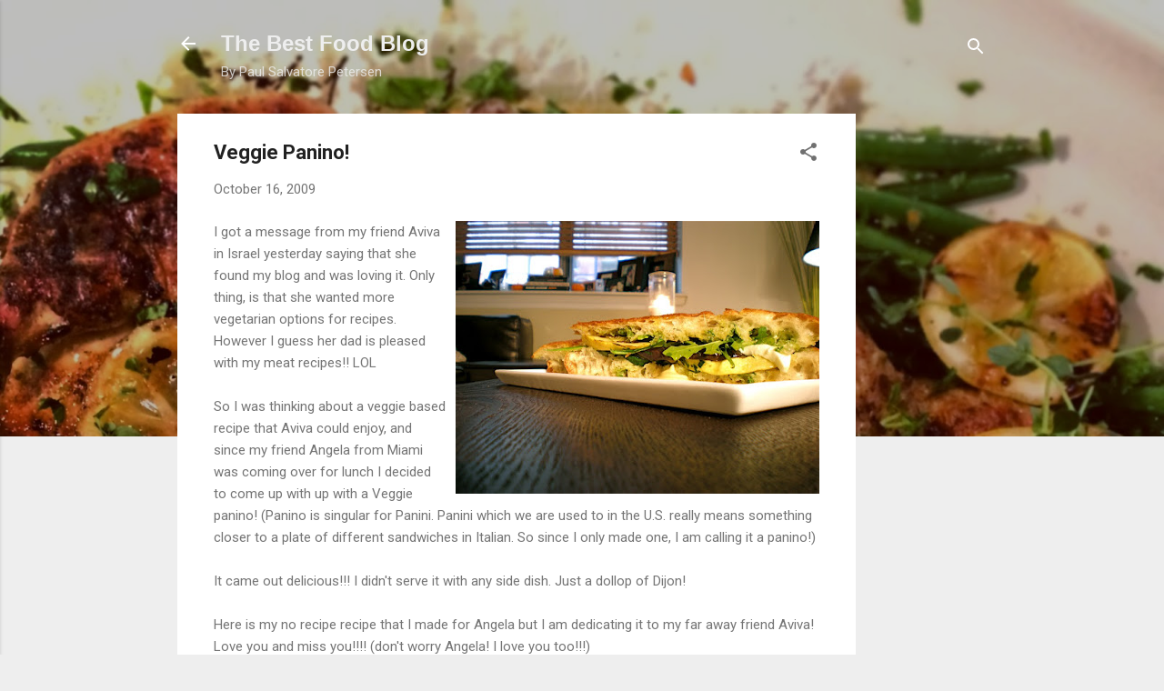

--- FILE ---
content_type: text/html; charset=UTF-8
request_url: http://www.thebestfoodblog.com/2009/10/veggie-panino.html
body_size: 26845
content:
<!DOCTYPE html>
<html dir='ltr' lang='en'>
<head>
<meta content='width=device-width, initial-scale=1' name='viewport'/>
<title>Veggie Panino!</title>
<meta content='text/html; charset=UTF-8' http-equiv='Content-Type'/>
<!-- Chrome, Firefox OS and Opera -->
<meta content='#eeeeee' name='theme-color'/>
<!-- Windows Phone -->
<meta content='#eeeeee' name='msapplication-navbutton-color'/>
<meta content='blogger' name='generator'/>
<link href='http://www.thebestfoodblog.com/favicon.ico' rel='icon' type='image/x-icon'/>
<link href='http://www.thebestfoodblog.com/2009/10/veggie-panino.html' rel='canonical'/>
<link rel="alternate" type="application/atom+xml" title="The Best Food Blog - Atom" href="http://www.thebestfoodblog.com/feeds/posts/default" />
<link rel="alternate" type="application/rss+xml" title="The Best Food Blog - RSS" href="http://www.thebestfoodblog.com/feeds/posts/default?alt=rss" />
<link rel="service.post" type="application/atom+xml" title="The Best Food Blog - Atom" href="https://www.blogger.com/feeds/1295218837731019301/posts/default" />

<link rel="alternate" type="application/atom+xml" title="The Best Food Blog - Atom" href="http://www.thebestfoodblog.com/feeds/1234565944762491008/comments/default" />
<!--Can't find substitution for tag [blog.ieCssRetrofitLinks]-->
<link href='https://blogger.googleusercontent.com/img/b/R29vZ2xl/AVvXsEgT43QeZYAA7Qo9vPgXHKjq1k_l8QuM_UvjHddXHQh5iN4e_JmEb5SWdDWDnw12aEydyHO6_kl2rb58qJmMSe2NK2F-IkGd87PqqGRyGYOHU7TzgYWS7GHSTOuMtJSmqVrbfdAv3R5BvC7U/s400/PA160558.JPG' rel='image_src'/>
<meta content='http://www.thebestfoodblog.com/2009/10/veggie-panino.html' property='og:url'/>
<meta content='Veggie Panino!' property='og:title'/>
<meta content='I got a message from my friend Aviva in Israel yesterday saying that she found my blog and was loving it. Only thing, is that she wanted mor...' property='og:description'/>
<meta content='https://blogger.googleusercontent.com/img/b/R29vZ2xl/AVvXsEgT43QeZYAA7Qo9vPgXHKjq1k_l8QuM_UvjHddXHQh5iN4e_JmEb5SWdDWDnw12aEydyHO6_kl2rb58qJmMSe2NK2F-IkGd87PqqGRyGYOHU7TzgYWS7GHSTOuMtJSmqVrbfdAv3R5BvC7U/w1200-h630-p-k-no-nu/PA160558.JPG' property='og:image'/>
<style type='text/css'>@font-face{font-family:'Roboto';font-style:italic;font-weight:300;font-stretch:100%;font-display:swap;src:url(//fonts.gstatic.com/s/roboto/v50/KFOKCnqEu92Fr1Mu53ZEC9_Vu3r1gIhOszmOClHrs6ljXfMMLt_QuAX-k3Yi128m0kN2.woff2)format('woff2');unicode-range:U+0460-052F,U+1C80-1C8A,U+20B4,U+2DE0-2DFF,U+A640-A69F,U+FE2E-FE2F;}@font-face{font-family:'Roboto';font-style:italic;font-weight:300;font-stretch:100%;font-display:swap;src:url(//fonts.gstatic.com/s/roboto/v50/KFOKCnqEu92Fr1Mu53ZEC9_Vu3r1gIhOszmOClHrs6ljXfMMLt_QuAz-k3Yi128m0kN2.woff2)format('woff2');unicode-range:U+0301,U+0400-045F,U+0490-0491,U+04B0-04B1,U+2116;}@font-face{font-family:'Roboto';font-style:italic;font-weight:300;font-stretch:100%;font-display:swap;src:url(//fonts.gstatic.com/s/roboto/v50/KFOKCnqEu92Fr1Mu53ZEC9_Vu3r1gIhOszmOClHrs6ljXfMMLt_QuAT-k3Yi128m0kN2.woff2)format('woff2');unicode-range:U+1F00-1FFF;}@font-face{font-family:'Roboto';font-style:italic;font-weight:300;font-stretch:100%;font-display:swap;src:url(//fonts.gstatic.com/s/roboto/v50/KFOKCnqEu92Fr1Mu53ZEC9_Vu3r1gIhOszmOClHrs6ljXfMMLt_QuAv-k3Yi128m0kN2.woff2)format('woff2');unicode-range:U+0370-0377,U+037A-037F,U+0384-038A,U+038C,U+038E-03A1,U+03A3-03FF;}@font-face{font-family:'Roboto';font-style:italic;font-weight:300;font-stretch:100%;font-display:swap;src:url(//fonts.gstatic.com/s/roboto/v50/KFOKCnqEu92Fr1Mu53ZEC9_Vu3r1gIhOszmOClHrs6ljXfMMLt_QuHT-k3Yi128m0kN2.woff2)format('woff2');unicode-range:U+0302-0303,U+0305,U+0307-0308,U+0310,U+0312,U+0315,U+031A,U+0326-0327,U+032C,U+032F-0330,U+0332-0333,U+0338,U+033A,U+0346,U+034D,U+0391-03A1,U+03A3-03A9,U+03B1-03C9,U+03D1,U+03D5-03D6,U+03F0-03F1,U+03F4-03F5,U+2016-2017,U+2034-2038,U+203C,U+2040,U+2043,U+2047,U+2050,U+2057,U+205F,U+2070-2071,U+2074-208E,U+2090-209C,U+20D0-20DC,U+20E1,U+20E5-20EF,U+2100-2112,U+2114-2115,U+2117-2121,U+2123-214F,U+2190,U+2192,U+2194-21AE,U+21B0-21E5,U+21F1-21F2,U+21F4-2211,U+2213-2214,U+2216-22FF,U+2308-230B,U+2310,U+2319,U+231C-2321,U+2336-237A,U+237C,U+2395,U+239B-23B7,U+23D0,U+23DC-23E1,U+2474-2475,U+25AF,U+25B3,U+25B7,U+25BD,U+25C1,U+25CA,U+25CC,U+25FB,U+266D-266F,U+27C0-27FF,U+2900-2AFF,U+2B0E-2B11,U+2B30-2B4C,U+2BFE,U+3030,U+FF5B,U+FF5D,U+1D400-1D7FF,U+1EE00-1EEFF;}@font-face{font-family:'Roboto';font-style:italic;font-weight:300;font-stretch:100%;font-display:swap;src:url(//fonts.gstatic.com/s/roboto/v50/KFOKCnqEu92Fr1Mu53ZEC9_Vu3r1gIhOszmOClHrs6ljXfMMLt_QuGb-k3Yi128m0kN2.woff2)format('woff2');unicode-range:U+0001-000C,U+000E-001F,U+007F-009F,U+20DD-20E0,U+20E2-20E4,U+2150-218F,U+2190,U+2192,U+2194-2199,U+21AF,U+21E6-21F0,U+21F3,U+2218-2219,U+2299,U+22C4-22C6,U+2300-243F,U+2440-244A,U+2460-24FF,U+25A0-27BF,U+2800-28FF,U+2921-2922,U+2981,U+29BF,U+29EB,U+2B00-2BFF,U+4DC0-4DFF,U+FFF9-FFFB,U+10140-1018E,U+10190-1019C,U+101A0,U+101D0-101FD,U+102E0-102FB,U+10E60-10E7E,U+1D2C0-1D2D3,U+1D2E0-1D37F,U+1F000-1F0FF,U+1F100-1F1AD,U+1F1E6-1F1FF,U+1F30D-1F30F,U+1F315,U+1F31C,U+1F31E,U+1F320-1F32C,U+1F336,U+1F378,U+1F37D,U+1F382,U+1F393-1F39F,U+1F3A7-1F3A8,U+1F3AC-1F3AF,U+1F3C2,U+1F3C4-1F3C6,U+1F3CA-1F3CE,U+1F3D4-1F3E0,U+1F3ED,U+1F3F1-1F3F3,U+1F3F5-1F3F7,U+1F408,U+1F415,U+1F41F,U+1F426,U+1F43F,U+1F441-1F442,U+1F444,U+1F446-1F449,U+1F44C-1F44E,U+1F453,U+1F46A,U+1F47D,U+1F4A3,U+1F4B0,U+1F4B3,U+1F4B9,U+1F4BB,U+1F4BF,U+1F4C8-1F4CB,U+1F4D6,U+1F4DA,U+1F4DF,U+1F4E3-1F4E6,U+1F4EA-1F4ED,U+1F4F7,U+1F4F9-1F4FB,U+1F4FD-1F4FE,U+1F503,U+1F507-1F50B,U+1F50D,U+1F512-1F513,U+1F53E-1F54A,U+1F54F-1F5FA,U+1F610,U+1F650-1F67F,U+1F687,U+1F68D,U+1F691,U+1F694,U+1F698,U+1F6AD,U+1F6B2,U+1F6B9-1F6BA,U+1F6BC,U+1F6C6-1F6CF,U+1F6D3-1F6D7,U+1F6E0-1F6EA,U+1F6F0-1F6F3,U+1F6F7-1F6FC,U+1F700-1F7FF,U+1F800-1F80B,U+1F810-1F847,U+1F850-1F859,U+1F860-1F887,U+1F890-1F8AD,U+1F8B0-1F8BB,U+1F8C0-1F8C1,U+1F900-1F90B,U+1F93B,U+1F946,U+1F984,U+1F996,U+1F9E9,U+1FA00-1FA6F,U+1FA70-1FA7C,U+1FA80-1FA89,U+1FA8F-1FAC6,U+1FACE-1FADC,U+1FADF-1FAE9,U+1FAF0-1FAF8,U+1FB00-1FBFF;}@font-face{font-family:'Roboto';font-style:italic;font-weight:300;font-stretch:100%;font-display:swap;src:url(//fonts.gstatic.com/s/roboto/v50/KFOKCnqEu92Fr1Mu53ZEC9_Vu3r1gIhOszmOClHrs6ljXfMMLt_QuAf-k3Yi128m0kN2.woff2)format('woff2');unicode-range:U+0102-0103,U+0110-0111,U+0128-0129,U+0168-0169,U+01A0-01A1,U+01AF-01B0,U+0300-0301,U+0303-0304,U+0308-0309,U+0323,U+0329,U+1EA0-1EF9,U+20AB;}@font-face{font-family:'Roboto';font-style:italic;font-weight:300;font-stretch:100%;font-display:swap;src:url(//fonts.gstatic.com/s/roboto/v50/KFOKCnqEu92Fr1Mu53ZEC9_Vu3r1gIhOszmOClHrs6ljXfMMLt_QuAb-k3Yi128m0kN2.woff2)format('woff2');unicode-range:U+0100-02BA,U+02BD-02C5,U+02C7-02CC,U+02CE-02D7,U+02DD-02FF,U+0304,U+0308,U+0329,U+1D00-1DBF,U+1E00-1E9F,U+1EF2-1EFF,U+2020,U+20A0-20AB,U+20AD-20C0,U+2113,U+2C60-2C7F,U+A720-A7FF;}@font-face{font-family:'Roboto';font-style:italic;font-weight:300;font-stretch:100%;font-display:swap;src:url(//fonts.gstatic.com/s/roboto/v50/KFOKCnqEu92Fr1Mu53ZEC9_Vu3r1gIhOszmOClHrs6ljXfMMLt_QuAj-k3Yi128m0g.woff2)format('woff2');unicode-range:U+0000-00FF,U+0131,U+0152-0153,U+02BB-02BC,U+02C6,U+02DA,U+02DC,U+0304,U+0308,U+0329,U+2000-206F,U+20AC,U+2122,U+2191,U+2193,U+2212,U+2215,U+FEFF,U+FFFD;}@font-face{font-family:'Roboto';font-style:normal;font-weight:400;font-stretch:100%;font-display:swap;src:url(//fonts.gstatic.com/s/roboto/v50/KFO7CnqEu92Fr1ME7kSn66aGLdTylUAMa3GUBHMdazTgWw.woff2)format('woff2');unicode-range:U+0460-052F,U+1C80-1C8A,U+20B4,U+2DE0-2DFF,U+A640-A69F,U+FE2E-FE2F;}@font-face{font-family:'Roboto';font-style:normal;font-weight:400;font-stretch:100%;font-display:swap;src:url(//fonts.gstatic.com/s/roboto/v50/KFO7CnqEu92Fr1ME7kSn66aGLdTylUAMa3iUBHMdazTgWw.woff2)format('woff2');unicode-range:U+0301,U+0400-045F,U+0490-0491,U+04B0-04B1,U+2116;}@font-face{font-family:'Roboto';font-style:normal;font-weight:400;font-stretch:100%;font-display:swap;src:url(//fonts.gstatic.com/s/roboto/v50/KFO7CnqEu92Fr1ME7kSn66aGLdTylUAMa3CUBHMdazTgWw.woff2)format('woff2');unicode-range:U+1F00-1FFF;}@font-face{font-family:'Roboto';font-style:normal;font-weight:400;font-stretch:100%;font-display:swap;src:url(//fonts.gstatic.com/s/roboto/v50/KFO7CnqEu92Fr1ME7kSn66aGLdTylUAMa3-UBHMdazTgWw.woff2)format('woff2');unicode-range:U+0370-0377,U+037A-037F,U+0384-038A,U+038C,U+038E-03A1,U+03A3-03FF;}@font-face{font-family:'Roboto';font-style:normal;font-weight:400;font-stretch:100%;font-display:swap;src:url(//fonts.gstatic.com/s/roboto/v50/KFO7CnqEu92Fr1ME7kSn66aGLdTylUAMawCUBHMdazTgWw.woff2)format('woff2');unicode-range:U+0302-0303,U+0305,U+0307-0308,U+0310,U+0312,U+0315,U+031A,U+0326-0327,U+032C,U+032F-0330,U+0332-0333,U+0338,U+033A,U+0346,U+034D,U+0391-03A1,U+03A3-03A9,U+03B1-03C9,U+03D1,U+03D5-03D6,U+03F0-03F1,U+03F4-03F5,U+2016-2017,U+2034-2038,U+203C,U+2040,U+2043,U+2047,U+2050,U+2057,U+205F,U+2070-2071,U+2074-208E,U+2090-209C,U+20D0-20DC,U+20E1,U+20E5-20EF,U+2100-2112,U+2114-2115,U+2117-2121,U+2123-214F,U+2190,U+2192,U+2194-21AE,U+21B0-21E5,U+21F1-21F2,U+21F4-2211,U+2213-2214,U+2216-22FF,U+2308-230B,U+2310,U+2319,U+231C-2321,U+2336-237A,U+237C,U+2395,U+239B-23B7,U+23D0,U+23DC-23E1,U+2474-2475,U+25AF,U+25B3,U+25B7,U+25BD,U+25C1,U+25CA,U+25CC,U+25FB,U+266D-266F,U+27C0-27FF,U+2900-2AFF,U+2B0E-2B11,U+2B30-2B4C,U+2BFE,U+3030,U+FF5B,U+FF5D,U+1D400-1D7FF,U+1EE00-1EEFF;}@font-face{font-family:'Roboto';font-style:normal;font-weight:400;font-stretch:100%;font-display:swap;src:url(//fonts.gstatic.com/s/roboto/v50/KFO7CnqEu92Fr1ME7kSn66aGLdTylUAMaxKUBHMdazTgWw.woff2)format('woff2');unicode-range:U+0001-000C,U+000E-001F,U+007F-009F,U+20DD-20E0,U+20E2-20E4,U+2150-218F,U+2190,U+2192,U+2194-2199,U+21AF,U+21E6-21F0,U+21F3,U+2218-2219,U+2299,U+22C4-22C6,U+2300-243F,U+2440-244A,U+2460-24FF,U+25A0-27BF,U+2800-28FF,U+2921-2922,U+2981,U+29BF,U+29EB,U+2B00-2BFF,U+4DC0-4DFF,U+FFF9-FFFB,U+10140-1018E,U+10190-1019C,U+101A0,U+101D0-101FD,U+102E0-102FB,U+10E60-10E7E,U+1D2C0-1D2D3,U+1D2E0-1D37F,U+1F000-1F0FF,U+1F100-1F1AD,U+1F1E6-1F1FF,U+1F30D-1F30F,U+1F315,U+1F31C,U+1F31E,U+1F320-1F32C,U+1F336,U+1F378,U+1F37D,U+1F382,U+1F393-1F39F,U+1F3A7-1F3A8,U+1F3AC-1F3AF,U+1F3C2,U+1F3C4-1F3C6,U+1F3CA-1F3CE,U+1F3D4-1F3E0,U+1F3ED,U+1F3F1-1F3F3,U+1F3F5-1F3F7,U+1F408,U+1F415,U+1F41F,U+1F426,U+1F43F,U+1F441-1F442,U+1F444,U+1F446-1F449,U+1F44C-1F44E,U+1F453,U+1F46A,U+1F47D,U+1F4A3,U+1F4B0,U+1F4B3,U+1F4B9,U+1F4BB,U+1F4BF,U+1F4C8-1F4CB,U+1F4D6,U+1F4DA,U+1F4DF,U+1F4E3-1F4E6,U+1F4EA-1F4ED,U+1F4F7,U+1F4F9-1F4FB,U+1F4FD-1F4FE,U+1F503,U+1F507-1F50B,U+1F50D,U+1F512-1F513,U+1F53E-1F54A,U+1F54F-1F5FA,U+1F610,U+1F650-1F67F,U+1F687,U+1F68D,U+1F691,U+1F694,U+1F698,U+1F6AD,U+1F6B2,U+1F6B9-1F6BA,U+1F6BC,U+1F6C6-1F6CF,U+1F6D3-1F6D7,U+1F6E0-1F6EA,U+1F6F0-1F6F3,U+1F6F7-1F6FC,U+1F700-1F7FF,U+1F800-1F80B,U+1F810-1F847,U+1F850-1F859,U+1F860-1F887,U+1F890-1F8AD,U+1F8B0-1F8BB,U+1F8C0-1F8C1,U+1F900-1F90B,U+1F93B,U+1F946,U+1F984,U+1F996,U+1F9E9,U+1FA00-1FA6F,U+1FA70-1FA7C,U+1FA80-1FA89,U+1FA8F-1FAC6,U+1FACE-1FADC,U+1FADF-1FAE9,U+1FAF0-1FAF8,U+1FB00-1FBFF;}@font-face{font-family:'Roboto';font-style:normal;font-weight:400;font-stretch:100%;font-display:swap;src:url(//fonts.gstatic.com/s/roboto/v50/KFO7CnqEu92Fr1ME7kSn66aGLdTylUAMa3OUBHMdazTgWw.woff2)format('woff2');unicode-range:U+0102-0103,U+0110-0111,U+0128-0129,U+0168-0169,U+01A0-01A1,U+01AF-01B0,U+0300-0301,U+0303-0304,U+0308-0309,U+0323,U+0329,U+1EA0-1EF9,U+20AB;}@font-face{font-family:'Roboto';font-style:normal;font-weight:400;font-stretch:100%;font-display:swap;src:url(//fonts.gstatic.com/s/roboto/v50/KFO7CnqEu92Fr1ME7kSn66aGLdTylUAMa3KUBHMdazTgWw.woff2)format('woff2');unicode-range:U+0100-02BA,U+02BD-02C5,U+02C7-02CC,U+02CE-02D7,U+02DD-02FF,U+0304,U+0308,U+0329,U+1D00-1DBF,U+1E00-1E9F,U+1EF2-1EFF,U+2020,U+20A0-20AB,U+20AD-20C0,U+2113,U+2C60-2C7F,U+A720-A7FF;}@font-face{font-family:'Roboto';font-style:normal;font-weight:400;font-stretch:100%;font-display:swap;src:url(//fonts.gstatic.com/s/roboto/v50/KFO7CnqEu92Fr1ME7kSn66aGLdTylUAMa3yUBHMdazQ.woff2)format('woff2');unicode-range:U+0000-00FF,U+0131,U+0152-0153,U+02BB-02BC,U+02C6,U+02DA,U+02DC,U+0304,U+0308,U+0329,U+2000-206F,U+20AC,U+2122,U+2191,U+2193,U+2212,U+2215,U+FEFF,U+FFFD;}@font-face{font-family:'Roboto';font-style:normal;font-weight:700;font-stretch:100%;font-display:swap;src:url(//fonts.gstatic.com/s/roboto/v50/KFO7CnqEu92Fr1ME7kSn66aGLdTylUAMa3GUBHMdazTgWw.woff2)format('woff2');unicode-range:U+0460-052F,U+1C80-1C8A,U+20B4,U+2DE0-2DFF,U+A640-A69F,U+FE2E-FE2F;}@font-face{font-family:'Roboto';font-style:normal;font-weight:700;font-stretch:100%;font-display:swap;src:url(//fonts.gstatic.com/s/roboto/v50/KFO7CnqEu92Fr1ME7kSn66aGLdTylUAMa3iUBHMdazTgWw.woff2)format('woff2');unicode-range:U+0301,U+0400-045F,U+0490-0491,U+04B0-04B1,U+2116;}@font-face{font-family:'Roboto';font-style:normal;font-weight:700;font-stretch:100%;font-display:swap;src:url(//fonts.gstatic.com/s/roboto/v50/KFO7CnqEu92Fr1ME7kSn66aGLdTylUAMa3CUBHMdazTgWw.woff2)format('woff2');unicode-range:U+1F00-1FFF;}@font-face{font-family:'Roboto';font-style:normal;font-weight:700;font-stretch:100%;font-display:swap;src:url(//fonts.gstatic.com/s/roboto/v50/KFO7CnqEu92Fr1ME7kSn66aGLdTylUAMa3-UBHMdazTgWw.woff2)format('woff2');unicode-range:U+0370-0377,U+037A-037F,U+0384-038A,U+038C,U+038E-03A1,U+03A3-03FF;}@font-face{font-family:'Roboto';font-style:normal;font-weight:700;font-stretch:100%;font-display:swap;src:url(//fonts.gstatic.com/s/roboto/v50/KFO7CnqEu92Fr1ME7kSn66aGLdTylUAMawCUBHMdazTgWw.woff2)format('woff2');unicode-range:U+0302-0303,U+0305,U+0307-0308,U+0310,U+0312,U+0315,U+031A,U+0326-0327,U+032C,U+032F-0330,U+0332-0333,U+0338,U+033A,U+0346,U+034D,U+0391-03A1,U+03A3-03A9,U+03B1-03C9,U+03D1,U+03D5-03D6,U+03F0-03F1,U+03F4-03F5,U+2016-2017,U+2034-2038,U+203C,U+2040,U+2043,U+2047,U+2050,U+2057,U+205F,U+2070-2071,U+2074-208E,U+2090-209C,U+20D0-20DC,U+20E1,U+20E5-20EF,U+2100-2112,U+2114-2115,U+2117-2121,U+2123-214F,U+2190,U+2192,U+2194-21AE,U+21B0-21E5,U+21F1-21F2,U+21F4-2211,U+2213-2214,U+2216-22FF,U+2308-230B,U+2310,U+2319,U+231C-2321,U+2336-237A,U+237C,U+2395,U+239B-23B7,U+23D0,U+23DC-23E1,U+2474-2475,U+25AF,U+25B3,U+25B7,U+25BD,U+25C1,U+25CA,U+25CC,U+25FB,U+266D-266F,U+27C0-27FF,U+2900-2AFF,U+2B0E-2B11,U+2B30-2B4C,U+2BFE,U+3030,U+FF5B,U+FF5D,U+1D400-1D7FF,U+1EE00-1EEFF;}@font-face{font-family:'Roboto';font-style:normal;font-weight:700;font-stretch:100%;font-display:swap;src:url(//fonts.gstatic.com/s/roboto/v50/KFO7CnqEu92Fr1ME7kSn66aGLdTylUAMaxKUBHMdazTgWw.woff2)format('woff2');unicode-range:U+0001-000C,U+000E-001F,U+007F-009F,U+20DD-20E0,U+20E2-20E4,U+2150-218F,U+2190,U+2192,U+2194-2199,U+21AF,U+21E6-21F0,U+21F3,U+2218-2219,U+2299,U+22C4-22C6,U+2300-243F,U+2440-244A,U+2460-24FF,U+25A0-27BF,U+2800-28FF,U+2921-2922,U+2981,U+29BF,U+29EB,U+2B00-2BFF,U+4DC0-4DFF,U+FFF9-FFFB,U+10140-1018E,U+10190-1019C,U+101A0,U+101D0-101FD,U+102E0-102FB,U+10E60-10E7E,U+1D2C0-1D2D3,U+1D2E0-1D37F,U+1F000-1F0FF,U+1F100-1F1AD,U+1F1E6-1F1FF,U+1F30D-1F30F,U+1F315,U+1F31C,U+1F31E,U+1F320-1F32C,U+1F336,U+1F378,U+1F37D,U+1F382,U+1F393-1F39F,U+1F3A7-1F3A8,U+1F3AC-1F3AF,U+1F3C2,U+1F3C4-1F3C6,U+1F3CA-1F3CE,U+1F3D4-1F3E0,U+1F3ED,U+1F3F1-1F3F3,U+1F3F5-1F3F7,U+1F408,U+1F415,U+1F41F,U+1F426,U+1F43F,U+1F441-1F442,U+1F444,U+1F446-1F449,U+1F44C-1F44E,U+1F453,U+1F46A,U+1F47D,U+1F4A3,U+1F4B0,U+1F4B3,U+1F4B9,U+1F4BB,U+1F4BF,U+1F4C8-1F4CB,U+1F4D6,U+1F4DA,U+1F4DF,U+1F4E3-1F4E6,U+1F4EA-1F4ED,U+1F4F7,U+1F4F9-1F4FB,U+1F4FD-1F4FE,U+1F503,U+1F507-1F50B,U+1F50D,U+1F512-1F513,U+1F53E-1F54A,U+1F54F-1F5FA,U+1F610,U+1F650-1F67F,U+1F687,U+1F68D,U+1F691,U+1F694,U+1F698,U+1F6AD,U+1F6B2,U+1F6B9-1F6BA,U+1F6BC,U+1F6C6-1F6CF,U+1F6D3-1F6D7,U+1F6E0-1F6EA,U+1F6F0-1F6F3,U+1F6F7-1F6FC,U+1F700-1F7FF,U+1F800-1F80B,U+1F810-1F847,U+1F850-1F859,U+1F860-1F887,U+1F890-1F8AD,U+1F8B0-1F8BB,U+1F8C0-1F8C1,U+1F900-1F90B,U+1F93B,U+1F946,U+1F984,U+1F996,U+1F9E9,U+1FA00-1FA6F,U+1FA70-1FA7C,U+1FA80-1FA89,U+1FA8F-1FAC6,U+1FACE-1FADC,U+1FADF-1FAE9,U+1FAF0-1FAF8,U+1FB00-1FBFF;}@font-face{font-family:'Roboto';font-style:normal;font-weight:700;font-stretch:100%;font-display:swap;src:url(//fonts.gstatic.com/s/roboto/v50/KFO7CnqEu92Fr1ME7kSn66aGLdTylUAMa3OUBHMdazTgWw.woff2)format('woff2');unicode-range:U+0102-0103,U+0110-0111,U+0128-0129,U+0168-0169,U+01A0-01A1,U+01AF-01B0,U+0300-0301,U+0303-0304,U+0308-0309,U+0323,U+0329,U+1EA0-1EF9,U+20AB;}@font-face{font-family:'Roboto';font-style:normal;font-weight:700;font-stretch:100%;font-display:swap;src:url(//fonts.gstatic.com/s/roboto/v50/KFO7CnqEu92Fr1ME7kSn66aGLdTylUAMa3KUBHMdazTgWw.woff2)format('woff2');unicode-range:U+0100-02BA,U+02BD-02C5,U+02C7-02CC,U+02CE-02D7,U+02DD-02FF,U+0304,U+0308,U+0329,U+1D00-1DBF,U+1E00-1E9F,U+1EF2-1EFF,U+2020,U+20A0-20AB,U+20AD-20C0,U+2113,U+2C60-2C7F,U+A720-A7FF;}@font-face{font-family:'Roboto';font-style:normal;font-weight:700;font-stretch:100%;font-display:swap;src:url(//fonts.gstatic.com/s/roboto/v50/KFO7CnqEu92Fr1ME7kSn66aGLdTylUAMa3yUBHMdazQ.woff2)format('woff2');unicode-range:U+0000-00FF,U+0131,U+0152-0153,U+02BB-02BC,U+02C6,U+02DA,U+02DC,U+0304,U+0308,U+0329,U+2000-206F,U+20AC,U+2122,U+2191,U+2193,U+2212,U+2215,U+FEFF,U+FFFD;}</style>
<style id='page-skin-1' type='text/css'><!--
/*! normalize.css v3.0.1 | MIT License | git.io/normalize */html{font-family:sans-serif;-ms-text-size-adjust:100%;-webkit-text-size-adjust:100%}body{margin:0}article,aside,details,figcaption,figure,footer,header,hgroup,main,nav,section,summary{display:block}audio,canvas,progress,video{display:inline-block;vertical-align:baseline}audio:not([controls]){display:none;height:0}[hidden],template{display:none}a{background:transparent}a:active,a:hover{outline:0}abbr[title]{border-bottom:1px dotted}b,strong{font-weight:bold}dfn{font-style:italic}h1{font-size:2em;margin:.67em 0}mark{background:#ff0;color:#000}small{font-size:80%}sub,sup{font-size:75%;line-height:0;position:relative;vertical-align:baseline}sup{top:-0.5em}sub{bottom:-0.25em}img{border:0}svg:not(:root){overflow:hidden}figure{margin:1em 40px}hr{-moz-box-sizing:content-box;box-sizing:content-box;height:0}pre{overflow:auto}code,kbd,pre,samp{font-family:monospace,monospace;font-size:1em}button,input,optgroup,select,textarea{color:inherit;font:inherit;margin:0}button{overflow:visible}button,select{text-transform:none}button,html input[type="button"],input[type="reset"],input[type="submit"]{-webkit-appearance:button;cursor:pointer}button[disabled],html input[disabled]{cursor:default}button::-moz-focus-inner,input::-moz-focus-inner{border:0;padding:0}input{line-height:normal}input[type="checkbox"],input[type="radio"]{box-sizing:border-box;padding:0}input[type="number"]::-webkit-inner-spin-button,input[type="number"]::-webkit-outer-spin-button{height:auto}input[type="search"]{-webkit-appearance:textfield;-moz-box-sizing:content-box;-webkit-box-sizing:content-box;box-sizing:content-box}input[type="search"]::-webkit-search-cancel-button,input[type="search"]::-webkit-search-decoration{-webkit-appearance:none}fieldset{border:1px solid #c0c0c0;margin:0 2px;padding:.35em .625em .75em}legend{border:0;padding:0}textarea{overflow:auto}optgroup{font-weight:bold}table{border-collapse:collapse;border-spacing:0}td,th{padding:0}
/*!************************************************
* Blogger Template Style
* Name: Contempo
**************************************************/
body{
overflow-wrap:break-word;
word-break:break-word;
word-wrap:break-word
}
.hidden{
display:none
}
.invisible{
visibility:hidden
}
.container::after,.float-container::after{
clear:both;
content:"";
display:table
}
.clearboth{
clear:both
}
#comments .comment .comment-actions,.subscribe-popup .FollowByEmail .follow-by-email-submit,.widget.Profile .profile-link,.widget.Profile .profile-link.visit-profile{
background:0 0;
border:0;
box-shadow:none;
color:#2196f3;
cursor:pointer;
font-size:14px;
font-weight:700;
outline:0;
text-decoration:none;
text-transform:uppercase;
width:auto
}
.dim-overlay{
background-color:rgba(0,0,0,.54);
height:100vh;
left:0;
position:fixed;
top:0;
width:100%
}
#sharing-dim-overlay{
background-color:transparent
}
input::-ms-clear{
display:none
}
.blogger-logo,.svg-icon-24.blogger-logo{
fill:#ff9800;
opacity:1
}
.loading-spinner-large{
-webkit-animation:mspin-rotate 1.568s infinite linear;
animation:mspin-rotate 1.568s infinite linear;
height:48px;
overflow:hidden;
position:absolute;
width:48px;
z-index:200
}
.loading-spinner-large>div{
-webkit-animation:mspin-revrot 5332ms infinite steps(4);
animation:mspin-revrot 5332ms infinite steps(4)
}
.loading-spinner-large>div>div{
-webkit-animation:mspin-singlecolor-large-film 1333ms infinite steps(81);
animation:mspin-singlecolor-large-film 1333ms infinite steps(81);
background-size:100%;
height:48px;
width:3888px
}
.mspin-black-large>div>div,.mspin-grey_54-large>div>div{
background-image:url(https://www.blogblog.com/indie/mspin_black_large.svg)
}
.mspin-white-large>div>div{
background-image:url(https://www.blogblog.com/indie/mspin_white_large.svg)
}
.mspin-grey_54-large{
opacity:.54
}
@-webkit-keyframes mspin-singlecolor-large-film{
from{
-webkit-transform:translateX(0);
transform:translateX(0)
}
to{
-webkit-transform:translateX(-3888px);
transform:translateX(-3888px)
}
}
@keyframes mspin-singlecolor-large-film{
from{
-webkit-transform:translateX(0);
transform:translateX(0)
}
to{
-webkit-transform:translateX(-3888px);
transform:translateX(-3888px)
}
}
@-webkit-keyframes mspin-rotate{
from{
-webkit-transform:rotate(0);
transform:rotate(0)
}
to{
-webkit-transform:rotate(360deg);
transform:rotate(360deg)
}
}
@keyframes mspin-rotate{
from{
-webkit-transform:rotate(0);
transform:rotate(0)
}
to{
-webkit-transform:rotate(360deg);
transform:rotate(360deg)
}
}
@-webkit-keyframes mspin-revrot{
from{
-webkit-transform:rotate(0);
transform:rotate(0)
}
to{
-webkit-transform:rotate(-360deg);
transform:rotate(-360deg)
}
}
@keyframes mspin-revrot{
from{
-webkit-transform:rotate(0);
transform:rotate(0)
}
to{
-webkit-transform:rotate(-360deg);
transform:rotate(-360deg)
}
}
.skip-navigation{
background-color:#fff;
box-sizing:border-box;
color:#000;
display:block;
height:0;
left:0;
line-height:50px;
overflow:hidden;
padding-top:0;
position:fixed;
text-align:center;
top:0;
-webkit-transition:box-shadow .3s,height .3s,padding-top .3s;
transition:box-shadow .3s,height .3s,padding-top .3s;
width:100%;
z-index:900
}
.skip-navigation:focus{
box-shadow:0 4px 5px 0 rgba(0,0,0,.14),0 1px 10px 0 rgba(0,0,0,.12),0 2px 4px -1px rgba(0,0,0,.2);
height:50px
}
#main{
outline:0
}
.main-heading{
position:absolute;
clip:rect(1px,1px,1px,1px);
padding:0;
border:0;
height:1px;
width:1px;
overflow:hidden
}
.Attribution{
margin-top:1em;
text-align:center
}
.Attribution .blogger img,.Attribution .blogger svg{
vertical-align:bottom
}
.Attribution .blogger img{
margin-right:.5em
}
.Attribution div{
line-height:24px;
margin-top:.5em
}
.Attribution .copyright,.Attribution .image-attribution{
font-size:.7em;
margin-top:1.5em
}
.BLOG_mobile_video_class{
display:none
}
.bg-photo{
background-attachment:scroll!important
}
body .CSS_LIGHTBOX{
z-index:900
}
.extendable .show-less,.extendable .show-more{
border-color:#2196f3;
color:#2196f3;
margin-top:8px
}
.extendable .show-less.hidden,.extendable .show-more.hidden{
display:none
}
.inline-ad{
display:none;
max-width:100%;
overflow:hidden
}
.adsbygoogle{
display:block
}
#cookieChoiceInfo{
bottom:0;
top:auto
}
iframe.b-hbp-video{
border:0
}
.post-body img{
max-width:100%
}
.post-body iframe{
max-width:100%
}
.post-body a[imageanchor="1"]{
display:inline-block
}
.byline{
margin-right:1em
}
.byline:last-child{
margin-right:0
}
.link-copied-dialog{
max-width:520px;
outline:0
}
.link-copied-dialog .modal-dialog-buttons{
margin-top:8px
}
.link-copied-dialog .goog-buttonset-default{
background:0 0;
border:0
}
.link-copied-dialog .goog-buttonset-default:focus{
outline:0
}
.paging-control-container{
margin-bottom:16px
}
.paging-control-container .paging-control{
display:inline-block
}
.paging-control-container .comment-range-text::after,.paging-control-container .paging-control{
color:#2196f3
}
.paging-control-container .comment-range-text,.paging-control-container .paging-control{
margin-right:8px
}
.paging-control-container .comment-range-text::after,.paging-control-container .paging-control::after{
content:"\b7";
cursor:default;
padding-left:8px;
pointer-events:none
}
.paging-control-container .comment-range-text:last-child::after,.paging-control-container .paging-control:last-child::after{
content:none
}
.byline.reactions iframe{
height:20px
}
.b-notification{
color:#000;
background-color:#fff;
border-bottom:solid 1px #000;
box-sizing:border-box;
padding:16px 32px;
text-align:center
}
.b-notification.visible{
-webkit-transition:margin-top .3s cubic-bezier(.4,0,.2,1);
transition:margin-top .3s cubic-bezier(.4,0,.2,1)
}
.b-notification.invisible{
position:absolute
}
.b-notification-close{
position:absolute;
right:8px;
top:8px
}
.no-posts-message{
line-height:40px;
text-align:center
}
@media screen and (max-width:800px){
body.item-view .post-body a[imageanchor="1"][style*="float: left;"],body.item-view .post-body a[imageanchor="1"][style*="float: right;"]{
float:none!important;
clear:none!important
}
body.item-view .post-body a[imageanchor="1"] img{
display:block;
height:auto;
margin:0 auto
}
body.item-view .post-body>.separator:first-child>a[imageanchor="1"]:first-child{
margin-top:20px
}
.post-body a[imageanchor]{
display:block
}
body.item-view .post-body a[imageanchor="1"]{
margin-left:0!important;
margin-right:0!important
}
body.item-view .post-body a[imageanchor="1"]+a[imageanchor="1"]{
margin-top:16px
}
}
.item-control{
display:none
}
#comments{
border-top:1px dashed rgba(0,0,0,.54);
margin-top:20px;
padding:20px
}
#comments .comment-thread ol{
margin:0;
padding-left:0;
padding-left:0
}
#comments .comment .comment-replybox-single,#comments .comment-thread .comment-replies{
margin-left:60px
}
#comments .comment-thread .thread-count{
display:none
}
#comments .comment{
list-style-type:none;
padding:0 0 30px;
position:relative
}
#comments .comment .comment{
padding-bottom:8px
}
.comment .avatar-image-container{
position:absolute
}
.comment .avatar-image-container img{
border-radius:50%
}
.avatar-image-container svg,.comment .avatar-image-container .avatar-icon{
border-radius:50%;
border:solid 1px #707070;
box-sizing:border-box;
fill:#707070;
height:35px;
margin:0;
padding:7px;
width:35px
}
.comment .comment-block{
margin-top:10px;
margin-left:60px;
padding-bottom:0
}
#comments .comment-author-header-wrapper{
margin-left:40px
}
#comments .comment .thread-expanded .comment-block{
padding-bottom:20px
}
#comments .comment .comment-header .user,#comments .comment .comment-header .user a{
color:#212121;
font-style:normal;
font-weight:700
}
#comments .comment .comment-actions{
bottom:0;
margin-bottom:15px;
position:absolute
}
#comments .comment .comment-actions>*{
margin-right:8px
}
#comments .comment .comment-header .datetime{
bottom:0;
color:rgba(33,33,33,.54);
display:inline-block;
font-size:13px;
font-style:italic;
margin-left:8px
}
#comments .comment .comment-footer .comment-timestamp a,#comments .comment .comment-header .datetime a{
color:rgba(33,33,33,.54)
}
#comments .comment .comment-content,.comment .comment-body{
margin-top:12px;
word-break:break-word
}
.comment-body{
margin-bottom:12px
}
#comments.embed[data-num-comments="0"]{
border:0;
margin-top:0;
padding-top:0
}
#comments.embed[data-num-comments="0"] #comment-post-message,#comments.embed[data-num-comments="0"] div.comment-form>p,#comments.embed[data-num-comments="0"] p.comment-footer{
display:none
}
#comment-editor-src{
display:none
}
.comments .comments-content .loadmore.loaded{
max-height:0;
opacity:0;
overflow:hidden
}
.extendable .remaining-items{
height:0;
overflow:hidden;
-webkit-transition:height .3s cubic-bezier(.4,0,.2,1);
transition:height .3s cubic-bezier(.4,0,.2,1)
}
.extendable .remaining-items.expanded{
height:auto
}
.svg-icon-24,.svg-icon-24-button{
cursor:pointer;
height:24px;
width:24px;
min-width:24px
}
.touch-icon{
margin:-12px;
padding:12px
}
.touch-icon:active,.touch-icon:focus{
background-color:rgba(153,153,153,.4);
border-radius:50%
}
svg:not(:root).touch-icon{
overflow:visible
}
html[dir=rtl] .rtl-reversible-icon{
-webkit-transform:scaleX(-1);
-ms-transform:scaleX(-1);
transform:scaleX(-1)
}
.svg-icon-24-button,.touch-icon-button{
background:0 0;
border:0;
margin:0;
outline:0;
padding:0
}
.touch-icon-button .touch-icon:active,.touch-icon-button .touch-icon:focus{
background-color:transparent
}
.touch-icon-button:active .touch-icon,.touch-icon-button:focus .touch-icon{
background-color:rgba(153,153,153,.4);
border-radius:50%
}
.Profile .default-avatar-wrapper .avatar-icon{
border-radius:50%;
border:solid 1px #707070;
box-sizing:border-box;
fill:#707070;
margin:0
}
.Profile .individual .default-avatar-wrapper .avatar-icon{
padding:25px
}
.Profile .individual .avatar-icon,.Profile .individual .profile-img{
height:120px;
width:120px
}
.Profile .team .default-avatar-wrapper .avatar-icon{
padding:8px
}
.Profile .team .avatar-icon,.Profile .team .default-avatar-wrapper,.Profile .team .profile-img{
height:40px;
width:40px
}
.snippet-container{
margin:0;
position:relative;
overflow:hidden
}
.snippet-fade{
bottom:0;
box-sizing:border-box;
position:absolute;
width:96px
}
.snippet-fade{
right:0
}
.snippet-fade:after{
content:"\2026"
}
.snippet-fade:after{
float:right
}
.post-bottom{
-webkit-box-align:center;
-webkit-align-items:center;
-ms-flex-align:center;
align-items:center;
display:-webkit-box;
display:-webkit-flex;
display:-ms-flexbox;
display:flex;
-webkit-flex-wrap:wrap;
-ms-flex-wrap:wrap;
flex-wrap:wrap
}
.post-footer{
-webkit-box-flex:1;
-webkit-flex:1 1 auto;
-ms-flex:1 1 auto;
flex:1 1 auto;
-webkit-flex-wrap:wrap;
-ms-flex-wrap:wrap;
flex-wrap:wrap;
-webkit-box-ordinal-group:2;
-webkit-order:1;
-ms-flex-order:1;
order:1
}
.post-footer>*{
-webkit-box-flex:0;
-webkit-flex:0 1 auto;
-ms-flex:0 1 auto;
flex:0 1 auto
}
.post-footer .byline:last-child{
margin-right:1em
}
.jump-link{
-webkit-box-flex:0;
-webkit-flex:0 0 auto;
-ms-flex:0 0 auto;
flex:0 0 auto;
-webkit-box-ordinal-group:3;
-webkit-order:2;
-ms-flex-order:2;
order:2
}
.centered-top-container.sticky{
left:0;
position:fixed;
right:0;
top:0;
width:auto;
z-index:50;
-webkit-transition-property:opacity,-webkit-transform;
transition-property:opacity,-webkit-transform;
transition-property:transform,opacity;
transition-property:transform,opacity,-webkit-transform;
-webkit-transition-duration:.2s;
transition-duration:.2s;
-webkit-transition-timing-function:cubic-bezier(.4,0,.2,1);
transition-timing-function:cubic-bezier(.4,0,.2,1)
}
.centered-top-placeholder{
display:none
}
.collapsed-header .centered-top-placeholder{
display:block
}
.centered-top-container .Header .replaced h1,.centered-top-placeholder .Header .replaced h1{
display:none
}
.centered-top-container.sticky .Header .replaced h1{
display:block
}
.centered-top-container.sticky .Header .header-widget{
background:0 0
}
.centered-top-container.sticky .Header .header-image-wrapper{
display:none
}
.centered-top-container img,.centered-top-placeholder img{
max-width:100%
}
.collapsible{
-webkit-transition:height .3s cubic-bezier(.4,0,.2,1);
transition:height .3s cubic-bezier(.4,0,.2,1)
}
.collapsible,.collapsible>summary{
display:block;
overflow:hidden
}
.collapsible>:not(summary){
display:none
}
.collapsible[open]>:not(summary){
display:block
}
.collapsible:focus,.collapsible>summary:focus{
outline:0
}
.collapsible>summary{
cursor:pointer;
display:block;
padding:0
}
.collapsible:focus>summary,.collapsible>summary:focus{
background-color:transparent
}
.collapsible>summary::-webkit-details-marker{
display:none
}
.collapsible-title{
-webkit-box-align:center;
-webkit-align-items:center;
-ms-flex-align:center;
align-items:center;
display:-webkit-box;
display:-webkit-flex;
display:-ms-flexbox;
display:flex
}
.collapsible-title .title{
-webkit-box-flex:1;
-webkit-flex:1 1 auto;
-ms-flex:1 1 auto;
flex:1 1 auto;
-webkit-box-ordinal-group:1;
-webkit-order:0;
-ms-flex-order:0;
order:0;
overflow:hidden;
text-overflow:ellipsis;
white-space:nowrap
}
.collapsible-title .chevron-down,.collapsible[open] .collapsible-title .chevron-up{
display:block
}
.collapsible-title .chevron-up,.collapsible[open] .collapsible-title .chevron-down{
display:none
}
.flat-button{
cursor:pointer;
display:inline-block;
font-weight:700;
text-transform:uppercase;
border-radius:2px;
padding:8px;
margin:-8px
}
.flat-icon-button{
background:0 0;
border:0;
margin:0;
outline:0;
padding:0;
margin:-12px;
padding:12px;
cursor:pointer;
box-sizing:content-box;
display:inline-block;
line-height:0
}
.flat-icon-button,.flat-icon-button .splash-wrapper{
border-radius:50%
}
.flat-icon-button .splash.animate{
-webkit-animation-duration:.3s;
animation-duration:.3s
}
.overflowable-container{
max-height:46px;
overflow:hidden;
position:relative
}
.overflow-button{
cursor:pointer
}
#overflowable-dim-overlay{
background:0 0
}
.overflow-popup{
box-shadow:0 2px 2px 0 rgba(0,0,0,.14),0 3px 1px -2px rgba(0,0,0,.2),0 1px 5px 0 rgba(0,0,0,.12);
background-color:#ffffff;
left:0;
max-width:calc(100% - 32px);
position:absolute;
top:0;
visibility:hidden;
z-index:101
}
.overflow-popup ul{
list-style:none
}
.overflow-popup .tabs li,.overflow-popup li{
display:block;
height:auto
}
.overflow-popup .tabs li{
padding-left:0;
padding-right:0
}
.overflow-button.hidden,.overflow-popup .tabs li.hidden,.overflow-popup li.hidden{
display:none
}
.pill-button{
background:0 0;
border:1px solid;
border-radius:12px;
cursor:pointer;
display:inline-block;
padding:4px 16px;
text-transform:uppercase
}
.ripple{
position:relative
}
.ripple>*{
z-index:1
}
.splash-wrapper{
bottom:0;
left:0;
overflow:hidden;
pointer-events:none;
position:absolute;
right:0;
top:0;
z-index:0
}
.splash{
background:#ccc;
border-radius:100%;
display:block;
opacity:.6;
position:absolute;
-webkit-transform:scale(0);
-ms-transform:scale(0);
transform:scale(0)
}
.splash.animate{
-webkit-animation:ripple-effect .4s linear;
animation:ripple-effect .4s linear
}
@-webkit-keyframes ripple-effect{
100%{
opacity:0;
-webkit-transform:scale(2.5);
transform:scale(2.5)
}
}
@keyframes ripple-effect{
100%{
opacity:0;
-webkit-transform:scale(2.5);
transform:scale(2.5)
}
}
.search{
display:-webkit-box;
display:-webkit-flex;
display:-ms-flexbox;
display:flex;
line-height:24px;
width:24px
}
.search.focused{
width:100%
}
.search.focused .section{
width:100%
}
.search form{
z-index:101
}
.search h3{
display:none
}
.search form{
display:-webkit-box;
display:-webkit-flex;
display:-ms-flexbox;
display:flex;
-webkit-box-flex:1;
-webkit-flex:1 0 0;
-ms-flex:1 0 0px;
flex:1 0 0;
border-bottom:solid 1px transparent;
padding-bottom:8px
}
.search form>*{
display:none
}
.search.focused form>*{
display:block
}
.search .search-input label{
display:none
}
.centered-top-placeholder.cloned .search form{
z-index:30
}
.search.focused form{
border-color:#eeeeee;
position:relative;
width:auto
}
.collapsed-header .centered-top-container .search.focused form{
border-bottom-color:transparent
}
.search-expand{
-webkit-box-flex:0;
-webkit-flex:0 0 auto;
-ms-flex:0 0 auto;
flex:0 0 auto
}
.search-expand-text{
display:none
}
.search-close{
display:inline;
vertical-align:middle
}
.search-input{
-webkit-box-flex:1;
-webkit-flex:1 0 1px;
-ms-flex:1 0 1px;
flex:1 0 1px
}
.search-input input{
background:0 0;
border:0;
box-sizing:border-box;
color:#eeeeee;
display:inline-block;
outline:0;
width:calc(100% - 48px)
}
.search-input input.no-cursor{
color:transparent;
text-shadow:0 0 0 #eeeeee
}
.collapsed-header .centered-top-container .search-action,.collapsed-header .centered-top-container .search-input input{
color:#212121
}
.collapsed-header .centered-top-container .search-input input.no-cursor{
color:transparent;
text-shadow:0 0 0 #212121
}
.collapsed-header .centered-top-container .search-input input.no-cursor:focus,.search-input input.no-cursor:focus{
outline:0
}
.search-focused>*{
visibility:hidden
}
.search-focused .search,.search-focused .search-icon{
visibility:visible
}
.search.focused .search-action{
display:block
}
.search.focused .search-action:disabled{
opacity:.3
}
.widget.Sharing .sharing-button{
display:none
}
.widget.Sharing .sharing-buttons li{
padding:0
}
.widget.Sharing .sharing-buttons li span{
display:none
}
.post-share-buttons{
position:relative
}
.centered-bottom .share-buttons .svg-icon-24,.share-buttons .svg-icon-24{
fill:#212121
}
.sharing-open.touch-icon-button:active .touch-icon,.sharing-open.touch-icon-button:focus .touch-icon{
background-color:transparent
}
.share-buttons{
background-color:#ffffff;
border-radius:2px;
box-shadow:0 2px 2px 0 rgba(0,0,0,.14),0 3px 1px -2px rgba(0,0,0,.2),0 1px 5px 0 rgba(0,0,0,.12);
color:#212121;
list-style:none;
margin:0;
padding:8px 0;
position:absolute;
top:-11px;
min-width:200px;
z-index:101
}
.share-buttons.hidden{
display:none
}
.sharing-button{
background:0 0;
border:0;
margin:0;
outline:0;
padding:0;
cursor:pointer
}
.share-buttons li{
margin:0;
height:48px
}
.share-buttons li:last-child{
margin-bottom:0
}
.share-buttons li .sharing-platform-button{
box-sizing:border-box;
cursor:pointer;
display:block;
height:100%;
margin-bottom:0;
padding:0 16px;
position:relative;
width:100%
}
.share-buttons li .sharing-platform-button:focus,.share-buttons li .sharing-platform-button:hover{
background-color:rgba(128,128,128,.1);
outline:0
}
.share-buttons li svg[class*=" sharing-"],.share-buttons li svg[class^=sharing-]{
position:absolute;
top:10px
}
.share-buttons li span.sharing-platform-button{
position:relative;
top:0
}
.share-buttons li .platform-sharing-text{
display:block;
font-size:16px;
line-height:48px;
white-space:nowrap
}
.share-buttons li .platform-sharing-text{
margin-left:56px
}
.sidebar-container{
background-color:#ffffff;
max-width:284px;
overflow-y:auto;
-webkit-transition-property:-webkit-transform;
transition-property:-webkit-transform;
transition-property:transform;
transition-property:transform,-webkit-transform;
-webkit-transition-duration:.3s;
transition-duration:.3s;
-webkit-transition-timing-function:cubic-bezier(0,0,.2,1);
transition-timing-function:cubic-bezier(0,0,.2,1);
width:284px;
z-index:101;
-webkit-overflow-scrolling:touch
}
.sidebar-container .navigation{
line-height:0;
padding:16px
}
.sidebar-container .sidebar-back{
cursor:pointer
}
.sidebar-container .widget{
background:0 0;
margin:0 16px;
padding:16px 0
}
.sidebar-container .widget .title{
color:#212121;
margin:0
}
.sidebar-container .widget ul{
list-style:none;
margin:0;
padding:0
}
.sidebar-container .widget ul ul{
margin-left:1em
}
.sidebar-container .widget li{
font-size:16px;
line-height:normal
}
.sidebar-container .widget+.widget{
border-top:1px dashed #cccccc
}
.BlogArchive li{
margin:16px 0
}
.BlogArchive li:last-child{
margin-bottom:0
}
.Label li a{
display:inline-block
}
.BlogArchive .post-count,.Label .label-count{
float:right;
margin-left:.25em
}
.BlogArchive .post-count::before,.Label .label-count::before{
content:"("
}
.BlogArchive .post-count::after,.Label .label-count::after{
content:")"
}
.widget.Translate .skiptranslate>div{
display:block!important
}
.widget.Profile .profile-link{
display:-webkit-box;
display:-webkit-flex;
display:-ms-flexbox;
display:flex
}
.widget.Profile .team-member .default-avatar-wrapper,.widget.Profile .team-member .profile-img{
-webkit-box-flex:0;
-webkit-flex:0 0 auto;
-ms-flex:0 0 auto;
flex:0 0 auto;
margin-right:1em
}
.widget.Profile .individual .profile-link{
-webkit-box-orient:vertical;
-webkit-box-direction:normal;
-webkit-flex-direction:column;
-ms-flex-direction:column;
flex-direction:column
}
.widget.Profile .team .profile-link .profile-name{
-webkit-align-self:center;
-ms-flex-item-align:center;
align-self:center;
display:block;
-webkit-box-flex:1;
-webkit-flex:1 1 auto;
-ms-flex:1 1 auto;
flex:1 1 auto
}
.dim-overlay{
background-color:rgba(0,0,0,.54);
z-index:100
}
body.sidebar-visible{
overflow-y:hidden
}
@media screen and (max-width:1439px){
.sidebar-container{
bottom:0;
position:fixed;
top:0;
left:0;
right:auto
}
.sidebar-container.sidebar-invisible{
-webkit-transition-timing-function:cubic-bezier(.4,0,.6,1);
transition-timing-function:cubic-bezier(.4,0,.6,1);
-webkit-transform:translateX(-284px);
-ms-transform:translateX(-284px);
transform:translateX(-284px)
}
}
@media screen and (min-width:1440px){
.sidebar-container{
position:absolute;
top:0;
left:0;
right:auto
}
.sidebar-container .navigation{
display:none
}
}
.dialog{
box-shadow:0 2px 2px 0 rgba(0,0,0,.14),0 3px 1px -2px rgba(0,0,0,.2),0 1px 5px 0 rgba(0,0,0,.12);
background:#ffffff;
box-sizing:border-box;
color:#757575;
padding:30px;
position:fixed;
text-align:center;
width:calc(100% - 24px);
z-index:101
}
.dialog input[type=email],.dialog input[type=text]{
background-color:transparent;
border:0;
border-bottom:solid 1px rgba(117,117,117,.12);
color:#757575;
display:block;
font-family:Roboto, sans-serif;
font-size:16px;
line-height:24px;
margin:auto;
padding-bottom:7px;
outline:0;
text-align:center;
width:100%
}
.dialog input[type=email]::-webkit-input-placeholder,.dialog input[type=text]::-webkit-input-placeholder{
color:#757575
}
.dialog input[type=email]::-moz-placeholder,.dialog input[type=text]::-moz-placeholder{
color:#757575
}
.dialog input[type=email]:-ms-input-placeholder,.dialog input[type=text]:-ms-input-placeholder{
color:#757575
}
.dialog input[type=email]::-ms-input-placeholder,.dialog input[type=text]::-ms-input-placeholder{
color:#757575
}
.dialog input[type=email]::placeholder,.dialog input[type=text]::placeholder{
color:#757575
}
.dialog input[type=email]:focus,.dialog input[type=text]:focus{
border-bottom:solid 2px #2196f3;
padding-bottom:6px
}
.dialog input.no-cursor{
color:transparent;
text-shadow:0 0 0 #757575
}
.dialog input.no-cursor:focus{
outline:0
}
.dialog input.no-cursor:focus{
outline:0
}
.dialog input[type=submit]{
font-family:Roboto, sans-serif
}
.dialog .goog-buttonset-default{
color:#2196f3
}
.subscribe-popup{
max-width:364px
}
.subscribe-popup h3{
color:#212121;
font-size:1.8em;
margin-top:0
}
.subscribe-popup .FollowByEmail h3{
display:none
}
.subscribe-popup .FollowByEmail .follow-by-email-submit{
color:#2196f3;
display:inline-block;
margin:0 auto;
margin-top:24px;
width:auto;
white-space:normal
}
.subscribe-popup .FollowByEmail .follow-by-email-submit:disabled{
cursor:default;
opacity:.3
}
@media (max-width:800px){
.blog-name div.widget.Subscribe{
margin-bottom:16px
}
body.item-view .blog-name div.widget.Subscribe{
margin:8px auto 16px auto;
width:100%
}
}
.tabs{
list-style:none
}
.tabs li{
display:inline-block
}
.tabs li a{
cursor:pointer;
display:inline-block;
font-weight:700;
text-transform:uppercase;
padding:12px 8px
}
.tabs .selected{
border-bottom:4px solid #ffffff
}
.tabs .selected a{
color:#ffffff
}
body#layout .bg-photo,body#layout .bg-photo-overlay{
display:none
}
body#layout .page_body{
padding:0;
position:relative;
top:0
}
body#layout .page{
display:inline-block;
left:inherit;
position:relative;
vertical-align:top;
width:540px
}
body#layout .centered{
max-width:954px
}
body#layout .navigation{
display:none
}
body#layout .sidebar-container{
display:inline-block;
width:40%
}
body#layout .hamburger-menu,body#layout .search{
display:none
}
.centered-top-container .svg-icon-24,body.collapsed-header .centered-top-placeholder .svg-icon-24{
fill:#ffffff
}
.sidebar-container .svg-icon-24{
fill:#707070
}
.centered-bottom .svg-icon-24,body.collapsed-header .centered-top-container .svg-icon-24{
fill:#707070
}
.centered-bottom .share-buttons .svg-icon-24,.share-buttons .svg-icon-24{
fill:#212121
}
body{
background-color:#eeeeee;
color:#757575;
font:15px Roboto, sans-serif;
margin:0;
min-height:100vh
}
img{
max-width:100%
}
h3{
color:#757575;
font-size:16px
}
a{
text-decoration:none;
color:#2196f3
}
a:visited{
color:#2196f3
}
a:hover{
color:#2196f3
}
blockquote{
color:#444444;
font:italic 300 15px Roboto, sans-serif;
font-size:x-large;
text-align:center
}
.pill-button{
font-size:12px
}
.bg-photo-container{
height:480px;
overflow:hidden;
position:absolute;
width:100%;
z-index:1
}
.bg-photo{
background:#eeeeee url(http://2.bp.blogspot.com/-bkgGZ3YovzA/WPY4vvfvr8I/AAAAAAAABdM/6s-KtY8BBogz-p-HVML8od1IjsPrVIj8wCK4B/s0/IMG_9141.JPG) no-repeat scroll top center;
background-attachment:scroll;
background-size:cover;
-webkit-filter:blur(0px);
filter:blur(0px);
height:calc(100% + 2 * 0px);
left:0px;
position:absolute;
top:0px;
width:calc(100% + 2 * 0px)
}
.bg-photo-overlay{
background:rgba(0,0,0,.26);
background-size:cover;
height:480px;
position:absolute;
width:100%;
z-index:2
}
.hamburger-menu{
float:left;
margin-top:0
}
.sticky .hamburger-menu{
float:none;
position:absolute
}
.search{
border-bottom:solid 1px rgba(238, 238, 238, 0);
float:right;
position:relative;
-webkit-transition-property:width;
transition-property:width;
-webkit-transition-duration:.5s;
transition-duration:.5s;
-webkit-transition-timing-function:cubic-bezier(.4,0,.2,1);
transition-timing-function:cubic-bezier(.4,0,.2,1);
z-index:101
}
.search .dim-overlay{
background-color:transparent
}
.search form{
height:36px;
-webkit-transition-property:border-color;
transition-property:border-color;
-webkit-transition-delay:.5s;
transition-delay:.5s;
-webkit-transition-duration:.2s;
transition-duration:.2s;
-webkit-transition-timing-function:cubic-bezier(.4,0,.2,1);
transition-timing-function:cubic-bezier(.4,0,.2,1)
}
.search.focused{
width:calc(100% - 48px)
}
.search.focused form{
display:-webkit-box;
display:-webkit-flex;
display:-ms-flexbox;
display:flex;
-webkit-box-flex:1;
-webkit-flex:1 0 1px;
-ms-flex:1 0 1px;
flex:1 0 1px;
border-color:#eeeeee;
margin-left:-24px;
padding-left:36px;
position:relative;
width:auto
}
.item-view .search,.sticky .search{
right:0;
float:none;
margin-left:0;
position:absolute
}
.item-view .search.focused,.sticky .search.focused{
width:calc(100% - 50px)
}
.item-view .search.focused form,.sticky .search.focused form{
border-bottom-color:#757575
}
.centered-top-placeholder.cloned .search form{
z-index:30
}
.search_button{
-webkit-box-flex:0;
-webkit-flex:0 0 24px;
-ms-flex:0 0 24px;
flex:0 0 24px;
-webkit-box-orient:vertical;
-webkit-box-direction:normal;
-webkit-flex-direction:column;
-ms-flex-direction:column;
flex-direction:column
}
.search_button svg{
margin-top:0
}
.search-input{
height:48px
}
.search-input input{
display:block;
color:#757575;
font:16px Roboto, sans-serif;
height:48px;
line-height:48px;
padding:0;
width:100%
}
.search-input input::-webkit-input-placeholder{
color:rgba(255, 255, 255, 0.3);
opacity:.3
}
.search-input input::-moz-placeholder{
color:rgba(255, 255, 255, 0.3);
opacity:.3
}
.search-input input:-ms-input-placeholder{
color:rgba(255, 255, 255, 0.3);
opacity:.3
}
.search-input input::-ms-input-placeholder{
color:rgba(255, 255, 255, 0.3);
opacity:.3
}
.search-input input::placeholder{
color:rgba(255, 255, 255, 0.3);
opacity:.3
}
.search-action{
background:0 0;
border:0;
color:#eeeeee;
cursor:pointer;
display:none;
height:48px;
margin-top:0
}
.sticky .search-action{
color:#757575
}
.search.focused .search-action{
display:block
}
.search.focused .search-action:disabled{
opacity:.3
}
.page_body{
position:relative;
z-index:20
}
.page_body .widget{
margin-bottom:16px
}
.page_body .centered{
box-sizing:border-box;
display:-webkit-box;
display:-webkit-flex;
display:-ms-flexbox;
display:flex;
-webkit-box-orient:vertical;
-webkit-box-direction:normal;
-webkit-flex-direction:column;
-ms-flex-direction:column;
flex-direction:column;
margin:0 auto;
max-width:922px;
min-height:100vh;
padding:24px 0
}
.page_body .centered>*{
-webkit-box-flex:0;
-webkit-flex:0 0 auto;
-ms-flex:0 0 auto;
flex:0 0 auto
}
.page_body .centered>#footer{
margin-top:auto
}
.blog-name{
margin:24px 0 16px 0
}
.item-view .blog-name,.sticky .blog-name{
box-sizing:border-box;
margin-left:36px;
min-height:48px;
opacity:1;
padding-top:12px
}
.blog-name .subscribe-section-container{
margin-bottom:32px;
text-align:center;
-webkit-transition-property:opacity;
transition-property:opacity;
-webkit-transition-duration:.5s;
transition-duration:.5s
}
.item-view .blog-name .subscribe-section-container,.sticky .blog-name .subscribe-section-container{
margin:0 0 8px 0
}
.blog-name .PageList{
margin-top:16px;
padding-top:8px;
text-align:center
}
.blog-name .PageList .overflowable-contents{
width:100%
}
.blog-name .PageList h3.title{
color:#eeeeee;
margin:8px auto;
text-align:center;
width:100%
}
.centered-top-container .blog-name{
-webkit-transition-property:opacity;
transition-property:opacity;
-webkit-transition-duration:.5s;
transition-duration:.5s
}
.item-view .return_link{
margin-bottom:12px;
margin-top:12px;
position:absolute
}
.item-view .blog-name{
display:-webkit-box;
display:-webkit-flex;
display:-ms-flexbox;
display:flex;
-webkit-flex-wrap:wrap;
-ms-flex-wrap:wrap;
flex-wrap:wrap;
margin:0 48px 27px 48px
}
.item-view .subscribe-section-container{
-webkit-box-flex:0;
-webkit-flex:0 0 auto;
-ms-flex:0 0 auto;
flex:0 0 auto
}
.item-view #header,.item-view .Header{
margin-bottom:5px;
margin-right:15px
}
.item-view .sticky .Header{
margin-bottom:0
}
.item-view .Header p{
margin:10px 0 0 0;
text-align:left
}
.item-view .post-share-buttons-bottom{
margin-right:16px
}
.sticky{
background:#ffffff;
box-shadow:0 0 20px 0 rgba(0,0,0,.7);
box-sizing:border-box;
margin-left:0
}
.sticky #header{
margin-bottom:8px;
margin-right:8px
}
.sticky .centered-top{
margin:4px auto;
max-width:890px;
min-height:48px
}
.sticky .blog-name{
display:-webkit-box;
display:-webkit-flex;
display:-ms-flexbox;
display:flex;
margin:0 48px
}
.sticky .blog-name #header{
-webkit-box-flex:0;
-webkit-flex:0 1 auto;
-ms-flex:0 1 auto;
flex:0 1 auto;
-webkit-box-ordinal-group:2;
-webkit-order:1;
-ms-flex-order:1;
order:1;
overflow:hidden
}
.sticky .blog-name .subscribe-section-container{
-webkit-box-flex:0;
-webkit-flex:0 0 auto;
-ms-flex:0 0 auto;
flex:0 0 auto;
-webkit-box-ordinal-group:3;
-webkit-order:2;
-ms-flex-order:2;
order:2
}
.sticky .Header h1{
overflow:hidden;
text-overflow:ellipsis;
white-space:nowrap;
margin-right:-10px;
margin-bottom:-10px;
padding-right:10px;
padding-bottom:10px
}
.sticky .Header p{
display:none
}
.sticky .PageList{
display:none
}
.search-focused>*{
visibility:visible
}
.search-focused .hamburger-menu{
visibility:visible
}
.item-view .search-focused .blog-name,.sticky .search-focused .blog-name{
opacity:0
}
.centered-bottom,.centered-top-container,.centered-top-placeholder{
padding:0 16px
}
.centered-top{
position:relative
}
.item-view .centered-top.search-focused .subscribe-section-container,.sticky .centered-top.search-focused .subscribe-section-container{
opacity:0
}
.page_body.has-vertical-ads .centered .centered-bottom{
display:inline-block;
width:calc(100% - 176px)
}
.Header h1{
color:#eeeeee;
font:normal bold 80px Impact, sans-serif;
line-height:normal;
margin:0 0 13px 0;
text-align:center;
width:100%
}
.Header h1 a,.Header h1 a:hover,.Header h1 a:visited{
color:#eeeeee
}
.item-view .Header h1,.sticky .Header h1{
font-size:24px;
line-height:24px;
margin:0;
text-align:left
}
.sticky .Header h1{
color:#757575
}
.sticky .Header h1 a,.sticky .Header h1 a:hover,.sticky .Header h1 a:visited{
color:#757575
}
.Header p{
color:#eeeeee;
margin:0 0 13px 0;
opacity:.8;
text-align:center
}
.widget .title{
line-height:28px
}
.BlogArchive li{
font-size:16px
}
.BlogArchive .post-count{
color:#757575
}
#page_body .FeaturedPost,.Blog .blog-posts .post-outer-container{
background:#ffffff;
min-height:40px;
padding:30px 40px;
width:auto
}
.Blog .blog-posts .post-outer-container:last-child{
margin-bottom:0
}
.Blog .blog-posts .post-outer-container .post-outer{
border:0;
position:relative;
padding-bottom:.25em
}
.post-outer-container{
margin-bottom:16px
}
.post:first-child{
margin-top:0
}
.post .thumb{
float:left;
height:20%;
width:20%
}
.post-share-buttons-bottom,.post-share-buttons-top{
float:right
}
.post-share-buttons-bottom{
margin-right:24px
}
.post-footer,.post-header{
clear:left;
color:rgba(0, 0, 0, 0.54);
margin:0;
width:inherit
}
.blog-pager{
text-align:center
}
.blog-pager a{
color:#2196f3
}
.blog-pager a:visited{
color:#2196f3
}
.blog-pager a:hover{
color:#2196f3
}
.post-title{
font:bold 22px Roboto, sans-serif;
float:left;
margin:0 0 8px 0;
max-width:calc(100% - 48px)
}
.post-title a{
font:bold 30px Roboto, sans-serif
}
.post-title,.post-title a,.post-title a:hover,.post-title a:visited{
color:#212121
}
.post-body{
color:#757575;
font:15px Roboto, sans-serif;
line-height:1.6em;
margin:1.5em 0 2em 0;
display:block
}
.post-body img{
height:inherit
}
.post-body .snippet-thumbnail{
float:left;
margin:0;
margin-right:2em;
max-height:128px;
max-width:128px
}
.post-body .snippet-thumbnail img{
max-width:100%
}
.main .FeaturedPost .widget-content{
border:0;
position:relative;
padding-bottom:.25em
}
.FeaturedPost img{
margin-top:2em
}
.FeaturedPost .snippet-container{
margin:2em 0
}
.FeaturedPost .snippet-container p{
margin:0
}
.FeaturedPost .snippet-thumbnail{
float:none;
height:auto;
margin-bottom:2em;
margin-right:0;
overflow:hidden;
max-height:calc(600px + 2em);
max-width:100%;
text-align:center;
width:100%
}
.FeaturedPost .snippet-thumbnail img{
max-width:100%;
width:100%
}
.byline{
color:rgba(0, 0, 0, 0.54);
display:inline-block;
line-height:24px;
margin-top:8px;
vertical-align:top
}
.byline.post-author:first-child{
margin-right:0
}
.byline.reactions .reactions-label{
line-height:22px;
vertical-align:top
}
.byline.post-share-buttons{
position:relative;
display:inline-block;
margin-top:0;
width:100%
}
.byline.post-share-buttons .sharing{
float:right
}
.flat-button.ripple:hover{
background-color:rgba(33,150,243,.12)
}
.flat-button.ripple .splash{
background-color:rgba(33,150,243,.4)
}
a.timestamp-link,a:active.timestamp-link,a:visited.timestamp-link{
color:inherit;
font:inherit;
text-decoration:inherit
}
.post-share-buttons{
margin-left:0
}
.clear-sharing{
min-height:24px
}
.comment-link{
color:#2196f3;
position:relative
}
.comment-link .num_comments{
margin-left:8px;
vertical-align:top
}
#comment-holder .continue{
display:none
}
#comment-editor{
margin-bottom:20px;
margin-top:20px
}
#comments .comment-form h4,#comments h3.title{
position:absolute;
clip:rect(1px,1px,1px,1px);
padding:0;
border:0;
height:1px;
width:1px;
overflow:hidden
}
.post-filter-message{
background-color:rgba(0,0,0,.7);
color:#fff;
display:table;
margin-bottom:16px;
width:100%
}
.post-filter-message div{
display:table-cell;
padding:15px 28px
}
.post-filter-message div:last-child{
padding-left:0;
text-align:right
}
.post-filter-message a{
white-space:nowrap
}
.post-filter-message .search-label,.post-filter-message .search-query{
font-weight:700;
color:#2196f3
}
#blog-pager{
margin:2em 0
}
#blog-pager a{
color:#2196f3;
font-size:14px
}
.subscribe-button{
border-color:#eeeeee;
color:#eeeeee
}
.sticky .subscribe-button{
border-color:#757575;
color:#757575
}
.tabs{
margin:0 auto;
padding:0
}
.tabs li{
margin:0 8px;
vertical-align:top
}
.tabs .overflow-button a,.tabs li a{
color:#cccccc;
font:700 normal 15px Roboto, sans-serif;
line-height:18px
}
.tabs .overflow-button a{
padding:12px 8px
}
.overflow-popup .tabs li{
text-align:left
}
.overflow-popup li a{
color:#757575;
display:block;
padding:8px 20px
}
.overflow-popup li.selected a{
color:#212121
}
a.report_abuse{
font-weight:400
}
.Label li,.Label span.label-size,.byline.post-labels a{
background-color:#f7f7f7;
border:1px solid #f7f7f7;
border-radius:15px;
display:inline-block;
margin:4px 4px 4px 0;
padding:3px 8px
}
.Label a,.byline.post-labels a{
color:rgba(0,0,0,0.54)
}
.Label ul{
list-style:none;
padding:0
}
.PopularPosts{
background-color:#eeeeee;
padding:30px 40px
}
.PopularPosts .item-content{
color:#757575;
margin-top:24px
}
.PopularPosts a,.PopularPosts a:hover,.PopularPosts a:visited{
color:#2196f3
}
.PopularPosts .post-title,.PopularPosts .post-title a,.PopularPosts .post-title a:hover,.PopularPosts .post-title a:visited{
color:#212121;
font-size:18px;
font-weight:700;
line-height:24px
}
.PopularPosts,.PopularPosts h3.title a{
color:#757575;
font:15px Roboto, sans-serif
}
.main .PopularPosts{
padding:16px 40px
}
.PopularPosts h3.title{
font-size:14px;
margin:0
}
.PopularPosts h3.post-title{
margin-bottom:0
}
.PopularPosts .byline{
color:rgba(0, 0, 0, 0.54)
}
.PopularPosts .jump-link{
float:right;
margin-top:16px
}
.PopularPosts .post-header .byline{
font-size:.9em;
font-style:italic;
margin-top:6px
}
.PopularPosts ul{
list-style:none;
padding:0;
margin:0
}
.PopularPosts .post{
padding:20px 0
}
.PopularPosts .post+.post{
border-top:1px dashed #cccccc
}
.PopularPosts .item-thumbnail{
float:left;
margin-right:32px
}
.PopularPosts .item-thumbnail img{
height:88px;
padding:0;
width:88px
}
.inline-ad{
margin-bottom:16px
}
.desktop-ad .inline-ad{
display:block
}
.adsbygoogle{
overflow:hidden
}
.vertical-ad-container{
float:right;
margin-right:16px;
width:128px
}
.vertical-ad-container .AdSense+.AdSense{
margin-top:16px
}
.inline-ad-placeholder,.vertical-ad-placeholder{
background:#ffffff;
border:1px solid #000;
opacity:.9;
vertical-align:middle;
text-align:center
}
.inline-ad-placeholder span,.vertical-ad-placeholder span{
margin-top:290px;
display:block;
text-transform:uppercase;
font-weight:700;
color:#212121
}
.vertical-ad-placeholder{
height:600px
}
.vertical-ad-placeholder span{
margin-top:290px;
padding:0 40px
}
.inline-ad-placeholder{
height:90px
}
.inline-ad-placeholder span{
margin-top:36px
}
.Attribution{
color:#757575
}
.Attribution a,.Attribution a:hover,.Attribution a:visited{
color:#2196f3
}
.Attribution svg{
fill:#707070
}
.sidebar-container{
box-shadow:1px 1px 3px rgba(0,0,0,.1)
}
.sidebar-container,.sidebar-container .sidebar_bottom{
background-color:#ffffff
}
.sidebar-container .navigation,.sidebar-container .sidebar_top_wrapper{
background-color:#ffffff
}
.sidebar-container .sidebar_top{
overflow:auto
}
.sidebar-container .sidebar_bottom{
width:100%;
padding-top:16px
}
.sidebar-container .widget:first-child{
padding-top:0
}
.sidebar_top .widget.Profile{
padding-bottom:16px
}
.widget.Profile{
margin:0;
width:100%
}
.widget.Profile h2{
display:none
}
.widget.Profile h3.title{
color:rgba(0,0,0,0.52);
margin:16px 32px
}
.widget.Profile .individual{
text-align:center
}
.widget.Profile .individual .profile-link{
padding:1em
}
.widget.Profile .individual .default-avatar-wrapper .avatar-icon{
margin:auto
}
.widget.Profile .team{
margin-bottom:32px;
margin-left:32px;
margin-right:32px
}
.widget.Profile ul{
list-style:none;
padding:0
}
.widget.Profile li{
margin:10px 0
}
.widget.Profile .profile-img{
border-radius:50%;
float:none
}
.widget.Profile .profile-link{
color:#212121;
font-size:.9em;
margin-bottom:1em;
opacity:.87;
overflow:hidden
}
.widget.Profile .profile-link.visit-profile{
border-style:solid;
border-width:1px;
border-radius:12px;
cursor:pointer;
font-size:12px;
font-weight:400;
padding:5px 20px;
display:inline-block;
line-height:normal
}
.widget.Profile dd{
color:rgba(0, 0, 0, 0.54);
margin:0 16px
}
.widget.Profile location{
margin-bottom:1em
}
.widget.Profile .profile-textblock{
font-size:14px;
line-height:24px;
position:relative
}
body.sidebar-visible .page_body{
overflow-y:scroll
}
body.sidebar-visible .bg-photo-container{
overflow-y:scroll
}
@media screen and (min-width:1440px){
.sidebar-container{
margin-top:480px;
min-height:calc(100% - 480px);
overflow:visible;
z-index:32
}
.sidebar-container .sidebar_top_wrapper{
background-color:#f7f7f7;
height:480px;
margin-top:-480px
}
.sidebar-container .sidebar_top{
display:-webkit-box;
display:-webkit-flex;
display:-ms-flexbox;
display:flex;
height:480px;
-webkit-box-orient:horizontal;
-webkit-box-direction:normal;
-webkit-flex-direction:row;
-ms-flex-direction:row;
flex-direction:row;
max-height:480px
}
.sidebar-container .sidebar_bottom{
max-width:284px;
width:284px
}
body.collapsed-header .sidebar-container{
z-index:15
}
.sidebar-container .sidebar_top:empty{
display:none
}
.sidebar-container .sidebar_top>:only-child{
-webkit-box-flex:0;
-webkit-flex:0 0 auto;
-ms-flex:0 0 auto;
flex:0 0 auto;
-webkit-align-self:center;
-ms-flex-item-align:center;
align-self:center;
width:100%
}
.sidebar_top_wrapper.no-items{
display:none
}
}
.post-snippet.snippet-container{
max-height:120px
}
.post-snippet .snippet-item{
line-height:24px
}
.post-snippet .snippet-fade{
background:-webkit-linear-gradient(left,#ffffff 0,#ffffff 20%,rgba(255, 255, 255, 0) 100%);
background:linear-gradient(to left,#ffffff 0,#ffffff 20%,rgba(255, 255, 255, 0) 100%);
color:#757575;
height:24px
}
.popular-posts-snippet.snippet-container{
max-height:72px
}
.popular-posts-snippet .snippet-item{
line-height:24px
}
.PopularPosts .popular-posts-snippet .snippet-fade{
color:#757575;
height:24px
}
.main .popular-posts-snippet .snippet-fade{
background:-webkit-linear-gradient(left,#eeeeee 0,#eeeeee 20%,rgba(238, 238, 238, 0) 100%);
background:linear-gradient(to left,#eeeeee 0,#eeeeee 20%,rgba(238, 238, 238, 0) 100%)
}
.sidebar_bottom .popular-posts-snippet .snippet-fade{
background:-webkit-linear-gradient(left,#ffffff 0,#ffffff 20%,rgba(255, 255, 255, 0) 100%);
background:linear-gradient(to left,#ffffff 0,#ffffff 20%,rgba(255, 255, 255, 0) 100%)
}
.profile-snippet.snippet-container{
max-height:192px
}
.has-location .profile-snippet.snippet-container{
max-height:144px
}
.profile-snippet .snippet-item{
line-height:24px
}
.profile-snippet .snippet-fade{
background:-webkit-linear-gradient(left,#ffffff 0,#ffffff 20%,rgba(255, 255, 255, 0) 100%);
background:linear-gradient(to left,#ffffff 0,#ffffff 20%,rgba(255, 255, 255, 0) 100%);
color:rgba(0, 0, 0, 0.54);
height:24px
}
@media screen and (min-width:1440px){
.profile-snippet .snippet-fade{
background:-webkit-linear-gradient(left,#f7f7f7 0,#f7f7f7 20%,rgba(247, 247, 247, 0) 100%);
background:linear-gradient(to left,#f7f7f7 0,#f7f7f7 20%,rgba(247, 247, 247, 0) 100%)
}
}
@media screen and (max-width:800px){
.blog-name{
margin-top:0
}
body.item-view .blog-name{
margin:0 48px
}
.centered-bottom{
padding:8px
}
body.item-view .centered-bottom{
padding:0
}
.page_body .centered{
padding:10px 0
}
body.item-view #header,body.item-view .widget.Header{
margin-right:0
}
body.collapsed-header .centered-top-container .blog-name{
display:block
}
body.collapsed-header .centered-top-container .widget.Header h1{
text-align:center
}
.widget.Header header{
padding:0
}
.widget.Header h1{
font-size:42.667px;
line-height:42.667px;
margin-bottom:13px
}
body.item-view .widget.Header h1{
text-align:center
}
body.item-view .widget.Header p{
text-align:center
}
.blog-name .widget.PageList{
padding:0
}
body.item-view .centered-top{
margin-bottom:5px
}
.search-action,.search-input{
margin-bottom:-8px
}
.search form{
margin-bottom:8px
}
body.item-view .subscribe-section-container{
margin:5px 0 0 0;
width:100%
}
#page_body.section div.widget.FeaturedPost,div.widget.PopularPosts{
padding:16px
}
div.widget.Blog .blog-posts .post-outer-container{
padding:16px
}
div.widget.Blog .blog-posts .post-outer-container .post-outer{
padding:0
}
.post:first-child{
margin:0
}
.post-body .snippet-thumbnail{
margin:0 3vw 3vw 0
}
.post-body .snippet-thumbnail img{
height:20vw;
width:20vw;
max-height:128px;
max-width:128px
}
div.widget.PopularPosts div.item-thumbnail{
margin:0 3vw 3vw 0
}
div.widget.PopularPosts div.item-thumbnail img{
height:20vw;
width:20vw;
max-height:88px;
max-width:88px
}
.post-title{
line-height:1
}
.post-title,.post-title a{
font-size:20px
}
#page_body.section div.widget.FeaturedPost h3 a{
font-size:22px
}
.mobile-ad .inline-ad{
display:block
}
.page_body.has-vertical-ads .vertical-ad-container,.page_body.has-vertical-ads .vertical-ad-container ins{
display:none
}
.page_body.has-vertical-ads .centered .centered-bottom,.page_body.has-vertical-ads .centered .centered-top{
display:block;
width:auto
}
div.post-filter-message div{
padding:8px 16px
}
}
@media screen and (min-width:1440px){
body{
position:relative
}
body.item-view .blog-name{
margin-left:48px
}
.page_body{
margin-left:284px
}
.search{
margin-left:0
}
.search.focused{
width:100%
}
.sticky{
padding-left:284px
}
.hamburger-menu{
display:none
}
body.collapsed-header .page_body .centered-top-container{
padding-left:284px;
padding-right:0;
width:100%
}
body.collapsed-header .centered-top-container .search.focused{
width:100%
}
body.collapsed-header .centered-top-container .blog-name{
margin-left:0
}
body.collapsed-header.item-view .centered-top-container .search.focused{
width:calc(100% - 50px)
}
body.collapsed-header.item-view .centered-top-container .blog-name{
margin-left:40px
}
}

--></style>
<style id='template-skin-1' type='text/css'><!--
body#layout .hidden,
body#layout .invisible {
display: inherit;
}
body#layout .navigation {
display: none;
}
body#layout .page,
body#layout .sidebar_top,
body#layout .sidebar_bottom {
display: inline-block;
left: inherit;
position: relative;
vertical-align: top;
}
body#layout .page {
float: right;
margin-left: 20px;
width: 55%;
}
body#layout .sidebar-container {
float: right;
width: 40%;
}
body#layout .hamburger-menu {
display: none;
}
--></style>
<style>
    .bg-photo {background-image:url(http\:\/\/2.bp.blogspot.com\/-bkgGZ3YovzA\/WPY4vvfvr8I\/AAAAAAAABdM\/6s-KtY8BBogz-p-HVML8od1IjsPrVIj8wCK4B\/s0\/IMG_9141.JPG);}
    
@media (max-width: 480px) { .bg-photo {background-image:url(http\:\/\/2.bp.blogspot.com\/-bkgGZ3YovzA\/WPY4vvfvr8I\/AAAAAAAABdM\/6s-KtY8BBogz-p-HVML8od1IjsPrVIj8wCK4B\/w480\/IMG_9141.JPG);}}
@media (max-width: 640px) and (min-width: 481px) { .bg-photo {background-image:url(http\:\/\/2.bp.blogspot.com\/-bkgGZ3YovzA\/WPY4vvfvr8I\/AAAAAAAABdM\/6s-KtY8BBogz-p-HVML8od1IjsPrVIj8wCK4B\/w640\/IMG_9141.JPG);}}
@media (max-width: 800px) and (min-width: 641px) { .bg-photo {background-image:url(http\:\/\/2.bp.blogspot.com\/-bkgGZ3YovzA\/WPY4vvfvr8I\/AAAAAAAABdM\/6s-KtY8BBogz-p-HVML8od1IjsPrVIj8wCK4B\/w800\/IMG_9141.JPG);}}
@media (max-width: 1200px) and (min-width: 801px) { .bg-photo {background-image:url(http\:\/\/2.bp.blogspot.com\/-bkgGZ3YovzA\/WPY4vvfvr8I\/AAAAAAAABdM\/6s-KtY8BBogz-p-HVML8od1IjsPrVIj8wCK4B\/w1200\/IMG_9141.JPG);}}
/* Last tag covers anything over one higher than the previous max-size cap. */
@media (min-width: 1201px) { .bg-photo {background-image:url(http\:\/\/2.bp.blogspot.com\/-bkgGZ3YovzA\/WPY4vvfvr8I\/AAAAAAAABdM\/6s-KtY8BBogz-p-HVML8od1IjsPrVIj8wCK4B\/w1600\/IMG_9141.JPG);}}
  </style>
<script async='async' src='//pagead2.googlesyndication.com/pagead/js/adsbygoogle.js'></script>
<script async='async' src='https://www.gstatic.com/external_hosted/clipboardjs/clipboard.min.js'></script>
<link href='https://www.blogger.com/dyn-css/authorization.css?targetBlogID=1295218837731019301&amp;zx=fd73c6f4-a16f-48a3-9171-fb35ce8744f0' media='none' onload='if(media!=&#39;all&#39;)media=&#39;all&#39;' rel='stylesheet'/><noscript><link href='https://www.blogger.com/dyn-css/authorization.css?targetBlogID=1295218837731019301&amp;zx=fd73c6f4-a16f-48a3-9171-fb35ce8744f0' rel='stylesheet'/></noscript>
<meta name='google-adsense-platform-account' content='ca-host-pub-1556223355139109'/>
<meta name='google-adsense-platform-domain' content='blogspot.com'/>

<!-- data-ad-client=ca-pub-4560753135051277 -->

</head>
<body class='item-view version-1-3-3 variant-indie_light'>
<a class='skip-navigation' href='#main' tabindex='0'>
Skip to main content
</a>
<div class='page'>
<div class='bg-photo-overlay'></div>
<div class='bg-photo-container'>
<div class='bg-photo'></div>
</div>
<div class='page_body has-vertical-ads'>
<div class='centered'>
<div class='centered-top-placeholder'></div>
<header class='centered-top-container' role='banner'>
<div class='centered-top'>
<a class='return_link' href='http://www.thebestfoodblog.com/'>
<button class='svg-icon-24-button back-button rtl-reversible-icon flat-icon-button ripple'>
<svg class='svg-icon-24'>
<use xlink:href='/responsive/sprite_v1_6.css.svg#ic_arrow_back_black_24dp' xmlns:xlink='http://www.w3.org/1999/xlink'></use>
</svg>
</button>
</a>
<div class='search'>
<button aria-label='Search' class='search-expand touch-icon-button'>
<div class='flat-icon-button ripple'>
<svg class='svg-icon-24 search-expand-icon'>
<use xlink:href='/responsive/sprite_v1_6.css.svg#ic_search_black_24dp' xmlns:xlink='http://www.w3.org/1999/xlink'></use>
</svg>
</div>
</button>
<div class='section' id='search_top' name='Search (Top)'><div class='widget BlogSearch' data-version='2' id='BlogSearch1'>
<h3 class='title'>
Search This Blog
</h3>
<div class='widget-content' role='search'>
<form action='http://www.thebestfoodblog.com/search' target='_top'>
<div class='search-input'>
<input aria-label='Search this blog' autocomplete='off' name='q' placeholder='Search this blog' value=''/>
</div>
<input class='search-action flat-button' type='submit' value='Search'/>
</form>
</div>
</div></div>
</div>
<div class='clearboth'></div>
<div class='blog-name container'>
<div class='container section' id='header' name='Header'><div class='widget Header' data-version='2' id='Header1'>
<div class='header-widget'>
<div>
<h1>
<a href='http://www.thebestfoodblog.com/'>
The Best Food Blog
</a>
</h1>
</div>
<p>
By Paul Salvatore Petersen
</p>
</div>
</div></div>
<nav role='navigation'>
<div class='clearboth no-items section' id='page_list_top' name='Page List (Top)'>
</div>
</nav>
</div>
</div>
</header>
<div>
<div class='vertical-ad-container section' id='ads' name='Ads'><div class='widget AdSense' data-version='2' id='AdSense1'>
<div class='widget-content'>
<ins class='adsbygoogle' data-ad-client='ca-pub-4560753135051277' data-ad-format='auto' data-ad-host='ca-host-pub-1556223355139109' style='/* Done in css. */'>
</ins>
<script>
   (adsbygoogle = window.adsbygoogle || []).push({});
  </script>
</div>
</div><div class='widget AdSense' data-version='2' id='AdSense2'>
<div class='widget-content'>
<ins class='adsbygoogle' data-ad-client='ca-pub-4560753135051277' data-ad-format='auto' data-ad-host='ca-host-pub-1556223355139109' style='/* Done in css. */'>
</ins>
<script>
   (adsbygoogle = window.adsbygoogle || []).push({});
  </script>
</div>
</div></div>
<main class='centered-bottom' id='main' role='main' tabindex='-1'>
<div class='main section' id='page_body' name='Page Body'>
<div class='widget Blog' data-version='2' id='Blog1'>
<div class='blog-posts hfeed container'>
<article class='post-outer-container'>
<div class='post-outer'>
<div class='post'>
<script type='application/ld+json'>{
  "@context": "http://schema.org",
  "@type": "BlogPosting",
  "mainEntityOfPage": {
    "@type": "WebPage",
    "@id": "http://www.thebestfoodblog.com/2009/10/veggie-panino.html"
  },
  "headline": "Veggie Panino!","description": "I got a message from my friend Aviva in Israel yesterday saying that she found my blog and was loving it. Only thing, is that she wanted mor...","datePublished": "2009-10-16T10:01:00-07:00",
  "dateModified": "2009-11-30T11:32:27-08:00","image": {
    "@type": "ImageObject","url": "https://blogger.googleusercontent.com/img/b/R29vZ2xl/AVvXsEgT43QeZYAA7Qo9vPgXHKjq1k_l8QuM_UvjHddXHQh5iN4e_JmEb5SWdDWDnw12aEydyHO6_kl2rb58qJmMSe2NK2F-IkGd87PqqGRyGYOHU7TzgYWS7GHSTOuMtJSmqVrbfdAv3R5BvC7U/w1200-h630-p-k-no-nu/PA160558.JPG",
    "height": 630,
    "width": 1200},"publisher": {
    "@type": "Organization",
    "name": "Blogger",
    "logo": {
      "@type": "ImageObject",
      "url": "https://blogger.googleusercontent.com/img/b/U2hvZWJveA/AVvXsEgfMvYAhAbdHksiBA24JKmb2Tav6K0GviwztID3Cq4VpV96HaJfy0viIu8z1SSw_G9n5FQHZWSRao61M3e58ImahqBtr7LiOUS6m_w59IvDYwjmMcbq3fKW4JSbacqkbxTo8B90dWp0Cese92xfLMPe_tg11g/h60/",
      "width": 206,
      "height": 60
    }
  },"author": {
    "@type": "Person",
    "name": "Paul Salvatore Petersen"
  }
}</script>
<a name='1234565944762491008'></a>
<h3 class='post-title entry-title'>
Veggie Panino!
</h3>
<div class='post-share-buttons post-share-buttons-top'>
<div class='byline post-share-buttons goog-inline-block'>
<div aria-owns='sharing-popup-Blog1-byline-1234565944762491008' class='sharing' data-title='Veggie Panino!'>
<button aria-controls='sharing-popup-Blog1-byline-1234565944762491008' aria-label='Share' class='sharing-button touch-icon-button' id='sharing-button-Blog1-byline-1234565944762491008' role='button'>
<div class='flat-icon-button ripple'>
<svg class='svg-icon-24'>
<use xlink:href='/responsive/sprite_v1_6.css.svg#ic_share_black_24dp' xmlns:xlink='http://www.w3.org/1999/xlink'></use>
</svg>
</div>
</button>
<div class='share-buttons-container'>
<ul aria-hidden='true' aria-label='Share' class='share-buttons hidden' id='sharing-popup-Blog1-byline-1234565944762491008' role='menu'>
<li>
<span aria-label='Get link' class='sharing-platform-button sharing-element-link' data-href='https://www.blogger.com/share-post.g?blogID=1295218837731019301&postID=1234565944762491008&target=' data-url='http://www.thebestfoodblog.com/2009/10/veggie-panino.html' role='menuitem' tabindex='-1' title='Get link'>
<svg class='svg-icon-24 touch-icon sharing-link'>
<use xlink:href='/responsive/sprite_v1_6.css.svg#ic_24_link_dark' xmlns:xlink='http://www.w3.org/1999/xlink'></use>
</svg>
<span class='platform-sharing-text'>Get link</span>
</span>
</li>
<li>
<span aria-label='Share to Facebook' class='sharing-platform-button sharing-element-facebook' data-href='https://www.blogger.com/share-post.g?blogID=1295218837731019301&postID=1234565944762491008&target=facebook' data-url='http://www.thebestfoodblog.com/2009/10/veggie-panino.html' role='menuitem' tabindex='-1' title='Share to Facebook'>
<svg class='svg-icon-24 touch-icon sharing-facebook'>
<use xlink:href='/responsive/sprite_v1_6.css.svg#ic_24_facebook_dark' xmlns:xlink='http://www.w3.org/1999/xlink'></use>
</svg>
<span class='platform-sharing-text'>Facebook</span>
</span>
</li>
<li>
<span aria-label='Share to X' class='sharing-platform-button sharing-element-twitter' data-href='https://www.blogger.com/share-post.g?blogID=1295218837731019301&postID=1234565944762491008&target=twitter' data-url='http://www.thebestfoodblog.com/2009/10/veggie-panino.html' role='menuitem' tabindex='-1' title='Share to X'>
<svg class='svg-icon-24 touch-icon sharing-twitter'>
<use xlink:href='/responsive/sprite_v1_6.css.svg#ic_24_twitter_dark' xmlns:xlink='http://www.w3.org/1999/xlink'></use>
</svg>
<span class='platform-sharing-text'>X</span>
</span>
</li>
<li>
<span aria-label='Share to Pinterest' class='sharing-platform-button sharing-element-pinterest' data-href='https://www.blogger.com/share-post.g?blogID=1295218837731019301&postID=1234565944762491008&target=pinterest' data-url='http://www.thebestfoodblog.com/2009/10/veggie-panino.html' role='menuitem' tabindex='-1' title='Share to Pinterest'>
<svg class='svg-icon-24 touch-icon sharing-pinterest'>
<use xlink:href='/responsive/sprite_v1_6.css.svg#ic_24_pinterest_dark' xmlns:xlink='http://www.w3.org/1999/xlink'></use>
</svg>
<span class='platform-sharing-text'>Pinterest</span>
</span>
</li>
<li>
<span aria-label='Email' class='sharing-platform-button sharing-element-email' data-href='https://www.blogger.com/share-post.g?blogID=1295218837731019301&postID=1234565944762491008&target=email' data-url='http://www.thebestfoodblog.com/2009/10/veggie-panino.html' role='menuitem' tabindex='-1' title='Email'>
<svg class='svg-icon-24 touch-icon sharing-email'>
<use xlink:href='/responsive/sprite_v1_6.css.svg#ic_24_email_dark' xmlns:xlink='http://www.w3.org/1999/xlink'></use>
</svg>
<span class='platform-sharing-text'>Email</span>
</span>
</li>
<li aria-hidden='true' class='hidden'>
<span aria-label='Share to other apps' class='sharing-platform-button sharing-element-other' data-url='http://www.thebestfoodblog.com/2009/10/veggie-panino.html' role='menuitem' tabindex='-1' title='Share to other apps'>
<svg class='svg-icon-24 touch-icon sharing-sharingOther'>
<use xlink:href='/responsive/sprite_v1_6.css.svg#ic_more_horiz_black_24dp' xmlns:xlink='http://www.w3.org/1999/xlink'></use>
</svg>
<span class='platform-sharing-text'>Other Apps</span>
</span>
</li>
</ul>
</div>
</div>
</div>
</div>
<div class='post-header'>
<div class='post-header-line-1'>
<span class='byline post-timestamp'>
<meta content='http://www.thebestfoodblog.com/2009/10/veggie-panino.html'/>
<a class='timestamp-link' href='http://www.thebestfoodblog.com/2009/10/veggie-panino.html' rel='bookmark' title='permanent link'>
<time class='published' datetime='2009-10-16T10:01:00-07:00' title='2009-10-16T10:01:00-07:00'>
October 16, 2009
</time>
</a>
</span>
</div>
</div>
<div class='post-body entry-content float-container' id='post-body-1234565944762491008'>
<a href="https://blogger.googleusercontent.com/img/b/R29vZ2xl/AVvXsEgT43QeZYAA7Qo9vPgXHKjq1k_l8QuM_UvjHddXHQh5iN4e_JmEb5SWdDWDnw12aEydyHO6_kl2rb58qJmMSe2NK2F-IkGd87PqqGRyGYOHU7TzgYWS7GHSTOuMtJSmqVrbfdAv3R5BvC7U/s1600-h/PA160558.JPG" onblur="try {parent.deselectBloggerImageGracefully();} catch(e) {}"><img alt="" border="0" id="BLOGGER_PHOTO_ID_5393244429901668962" src="https://blogger.googleusercontent.com/img/b/R29vZ2xl/AVvXsEgT43QeZYAA7Qo9vPgXHKjq1k_l8QuM_UvjHddXHQh5iN4e_JmEb5SWdDWDnw12aEydyHO6_kl2rb58qJmMSe2NK2F-IkGd87PqqGRyGYOHU7TzgYWS7GHSTOuMtJSmqVrbfdAv3R5BvC7U/s400/PA160558.JPG" style="FLOAT: right; MARGIN: 0px 0px 10px 10px; WIDTH: 400px; CURSOR: hand; HEIGHT: 300px" /></a>I got a message from my friend Aviva in Israel yesterday saying that she found my blog and was loving it. Only thing, is that she wanted more vegetarian options for recipes. However I guess her dad is pleased with my meat recipes!! <span class="blsp-spelling-error" id="SPELLING_ERROR_0">LOL</span><br /><br />So I was thinking about a veggie based recipe that Aviva could enjoy, and since my friend Angela from Miami was coming over for lunch I decided to come up with up with a Veggie <span class="blsp-spelling-error" id="SPELLING_ERROR_1">panino</span>! (<span class="blsp-spelling-error" id="SPELLING_ERROR_2">Panino</span> is singular for <span class="blsp-spelling-error" id="SPELLING_ERROR_3">Panini</span>. <span class="blsp-spelling-error" id="SPELLING_ERROR_4">Panini</span> which we are used to in the U.S. really means something closer to a plate of different sandwiches in Italian. So since I only made one, I am calling it a <span class="blsp-spelling-error" id="SPELLING_ERROR_5">panino</span>!)<br /><br />It came out delicious!!! I didn't serve it with any side dish. Just a dollop of Dijon!<br /><br />Here is my no recipe recipe that I made for Angela but I am dedicating it to my far away friend Aviva! Love you and miss you!!!! (don't worry Angela! I love you too!!!)<br /><br /><strong>Veggie <span class="blsp-spelling-error" id="SPELLING_ERROR_6">Panino</span></strong><br />Here is what you'll need:<br />A bunch of fresh Cilantro<br />One clove of garlic<br />One Zucchini<br />One yellow squash<br />One eggplant<br />One loaf of c<span class="blsp-spelling-error" id="SPELLING_ERROR_7">iabatta</span> bread<br />One ball of fresh mozzarella<br />One heaping tablespoon of fresh parsley<br />White wine vinegar<br />Extra Virgin Olive Oil<br />Salt &amp; Pepper<br /><span class="blsp-spelling-error" id="SPELLING_ERROR_8">Arugala</span><br /><br />First I made a quick Cilantro Pesto.<br />In a food processor I combined a handful of fresh cilantro, on small clove of garlic, salt, pepper, 2 quick turns around the processor of white wine vinegar, and about 5 quick turns of extra virgin olive oil. Then let the food processor do it's thing and combined all the ingredients. Test it for flavor and add what you think it may need. (if it needs anything) Also if you choose to, you can throw a little Parmesan in there too!!  Don't worry if you don't have a food <span class="blsp-spelling-error" id="SPELLING_ERROR_9">processor</span>. A few <span class="blsp-spelling-corrected" id="SPELLING_ERROR_10">quick</span> pulses in a blender will be just fine too!<br /><br />Next I grilled the veggies. I did one zucchini, one yellow squash, (both medium size) and 3/4 one medium eggplant. When I sliced the veggies, I did them all on an angle so that the pieces would come out longer and have more substance to hold up to the heat <span class="blsp-spelling-error" id="SPELLING_ERROR_11">of</span> the grill.<br /><br />Really you can change it up however you like. You can grill some red onion, some bell peppers, or even some fennel if you would like! It's totally up to you!<br />Before I grilled them I threw all my slices of veggies into a zip lock bad with parsley, salt, pepper, and olive oil. Shook it up a bit and let them rest while I heated my grill pan. You want to get it fully heated to a high/ medium high.<br />While those are grilling it's time to slice your bread.<br /><br />I went to <a href="http://www.amysbread.com/">Amy's Bread</a> in the <a href="http://www.chelseamarket.com/">Chelsea Market</a> and picked up some <span class="blsp-spelling-error" id="SPELLING_ERROR_12">Ciabatta</span>. As time goes on you'll see this is <em>my </em>bread. I love it!!<br />I sliced pieces just about the same width as the grilled vegetables. You don't want a big sandwich, but you want the bread sliced big enough so that the veggies don't fall out!!<br /><br />OK... so now that, that is done: Scoop out any bread and make a nest for the veggies to rest in, take a big piece of fresh mozzarella and slice that up too! You might want to put it in the freezer for about 10 <span class="blsp-spelling-corrected" id="SPELLING_ERROR_14">minutes</span> first. It will firm it up to make slicing it easier.<br /><br /><br />Now we have everything ready to make a <span class="blsp-spelling-error" id="SPELLING_ERROR_15">SICK</span> sandwich!<br /><br />Slice each piece of bread so that you have a top and bottom. On each side spoon some on the Cilantro pesto. Then from the bottom work up . Add mozzarella, one each of the other  vegetables, a bit of <span class="blsp-spelling-error" id="SPELLING_ERROR_16">Arugala</span>, and then more mozzarella, and then the top.<br />Now brush the top and bottom with olive oil.<br /><br />If you have a <span class="blsp-spelling-error" id="SPELLING_ERROR_17">panini</span> press now is the time to use it. If your like me you don't have one. I use my grill pan. If you only have a grill pan here is how you turn it to a <span class="blsp-spelling-error" id="SPELLING_ERROR_18">panini</span> press:<br />Place the sandwich top down on the grill pan. Take another pan and place it on top of the sandwich loaded with anything heavy. Today I used a can of crush tomatoes. Anything to weigh it down is fine.<br />Let it stay there over medium heat for about 2 minutes and them flip it over for another 2-3 minutes. Just enough time to get the cheese nice and melted and the crust crunchy!!!!<br /><br />Now EAT IT!!!!!<br />A little Dijon on the side and it's rock &amp; roll from there!!!!!<br /><br />Let me know what you think!<br /><span class="blsp-spelling-error" id="SPELLING_ERROR_19">XOXO</span><br />-P
</div>
<div class='post-bottom'>
<div class='post-footer float-container'>
<div class='post-footer-line post-footer-line-1'>
<span class='byline post-icons'>
<span class='item-action'>
<a href='https://www.blogger.com/email-post/1295218837731019301/1234565944762491008' title='Email Post'>
<svg class='svg-icon-24 touch-icon sharing-icon'>
<use xlink:href='/responsive/sprite_v1_6.css.svg#ic_24_email_dark' xmlns:xlink='http://www.w3.org/1999/xlink'></use>
</svg>
</a>
</span>
</span>
</div>
<div class='post-footer-line post-footer-line-2'>
</div>
<div class='post-footer-line post-footer-line-3'>
</div>
</div>
<div class='post-share-buttons post-share-buttons-bottom invisible'>
<div class='byline post-share-buttons goog-inline-block'>
<div aria-owns='sharing-popup-Blog1-byline-1234565944762491008' class='sharing' data-title='Veggie Panino!'>
<button aria-controls='sharing-popup-Blog1-byline-1234565944762491008' aria-label='Share' class='sharing-button touch-icon-button' id='sharing-button-Blog1-byline-1234565944762491008' role='button'>
<div class='flat-icon-button ripple'>
<svg class='svg-icon-24'>
<use xlink:href='/responsive/sprite_v1_6.css.svg#ic_share_black_24dp' xmlns:xlink='http://www.w3.org/1999/xlink'></use>
</svg>
</div>
</button>
<div class='share-buttons-container'>
<ul aria-hidden='true' aria-label='Share' class='share-buttons hidden' id='sharing-popup-Blog1-byline-1234565944762491008' role='menu'>
<li>
<span aria-label='Get link' class='sharing-platform-button sharing-element-link' data-href='https://www.blogger.com/share-post.g?blogID=1295218837731019301&postID=1234565944762491008&target=' data-url='http://www.thebestfoodblog.com/2009/10/veggie-panino.html' role='menuitem' tabindex='-1' title='Get link'>
<svg class='svg-icon-24 touch-icon sharing-link'>
<use xlink:href='/responsive/sprite_v1_6.css.svg#ic_24_link_dark' xmlns:xlink='http://www.w3.org/1999/xlink'></use>
</svg>
<span class='platform-sharing-text'>Get link</span>
</span>
</li>
<li>
<span aria-label='Share to Facebook' class='sharing-platform-button sharing-element-facebook' data-href='https://www.blogger.com/share-post.g?blogID=1295218837731019301&postID=1234565944762491008&target=facebook' data-url='http://www.thebestfoodblog.com/2009/10/veggie-panino.html' role='menuitem' tabindex='-1' title='Share to Facebook'>
<svg class='svg-icon-24 touch-icon sharing-facebook'>
<use xlink:href='/responsive/sprite_v1_6.css.svg#ic_24_facebook_dark' xmlns:xlink='http://www.w3.org/1999/xlink'></use>
</svg>
<span class='platform-sharing-text'>Facebook</span>
</span>
</li>
<li>
<span aria-label='Share to X' class='sharing-platform-button sharing-element-twitter' data-href='https://www.blogger.com/share-post.g?blogID=1295218837731019301&postID=1234565944762491008&target=twitter' data-url='http://www.thebestfoodblog.com/2009/10/veggie-panino.html' role='menuitem' tabindex='-1' title='Share to X'>
<svg class='svg-icon-24 touch-icon sharing-twitter'>
<use xlink:href='/responsive/sprite_v1_6.css.svg#ic_24_twitter_dark' xmlns:xlink='http://www.w3.org/1999/xlink'></use>
</svg>
<span class='platform-sharing-text'>X</span>
</span>
</li>
<li>
<span aria-label='Share to Pinterest' class='sharing-platform-button sharing-element-pinterest' data-href='https://www.blogger.com/share-post.g?blogID=1295218837731019301&postID=1234565944762491008&target=pinterest' data-url='http://www.thebestfoodblog.com/2009/10/veggie-panino.html' role='menuitem' tabindex='-1' title='Share to Pinterest'>
<svg class='svg-icon-24 touch-icon sharing-pinterest'>
<use xlink:href='/responsive/sprite_v1_6.css.svg#ic_24_pinterest_dark' xmlns:xlink='http://www.w3.org/1999/xlink'></use>
</svg>
<span class='platform-sharing-text'>Pinterest</span>
</span>
</li>
<li>
<span aria-label='Email' class='sharing-platform-button sharing-element-email' data-href='https://www.blogger.com/share-post.g?blogID=1295218837731019301&postID=1234565944762491008&target=email' data-url='http://www.thebestfoodblog.com/2009/10/veggie-panino.html' role='menuitem' tabindex='-1' title='Email'>
<svg class='svg-icon-24 touch-icon sharing-email'>
<use xlink:href='/responsive/sprite_v1_6.css.svg#ic_24_email_dark' xmlns:xlink='http://www.w3.org/1999/xlink'></use>
</svg>
<span class='platform-sharing-text'>Email</span>
</span>
</li>
<li aria-hidden='true' class='hidden'>
<span aria-label='Share to other apps' class='sharing-platform-button sharing-element-other' data-url='http://www.thebestfoodblog.com/2009/10/veggie-panino.html' role='menuitem' tabindex='-1' title='Share to other apps'>
<svg class='svg-icon-24 touch-icon sharing-sharingOther'>
<use xlink:href='/responsive/sprite_v1_6.css.svg#ic_more_horiz_black_24dp' xmlns:xlink='http://www.w3.org/1999/xlink'></use>
</svg>
<span class='platform-sharing-text'>Other Apps</span>
</span>
</li>
</ul>
</div>
</div>
</div>
</div>
</div>
</div>
</div>
<section class='comments' data-num-comments='3' id='comments'>
<a name='comments'></a>
<h3 class='title'>Comments</h3>
<div id='Blog1_comments-block-wrapper'>
<div id='comments-block'>
<div class='comment' id='c603273036383785461'>
<div class='comment-block'>
<div class='comment-author'>
Anonymous said&hellip;
</div>
<div class='comment-body'>
WHAT CAN I SAY?.... MY FRIEND IS A GENIUS!<br />AVIVA
</div>
<div class='comment-footer'>
<span class='comment-timestamp'>
<a href='http://www.thebestfoodblog.com/2009/10/veggie-panino.html?showComment=1255810134539#c603273036383785461' title='comment permalink'>
October 17, 2009 at 1:08&#8239;PM
</a>
<span class='item-control blog-admin pid-36732024'>
<a class='comment-delete' href='https://www.blogger.com/comment/delete/1295218837731019301/603273036383785461' title='Delete Comment'>
<img src='https://resources.blogblog.com/img/icon_delete13.gif'/>
</a>
</span>
</span>
</div>
</div>
</div>
<div class='comment' id='c8486722852211993861'>
<div class='comment-block'>
<div class='comment-author'>
<a href="https://www.blogger.com/profile/07230172322352921938" rel="nofollow">Roxiest</a> said&hellip;
</div>
<div class='comment-body'>
Great photo and looove ur blog!!! Keep up the good work!!
</div>
<div class='comment-footer'>
<span class='comment-timestamp'>
<a href='http://www.thebestfoodblog.com/2009/10/veggie-panino.html?showComment=1255858228435#c8486722852211993861' title='comment permalink'>
October 18, 2009 at 2:30&#8239;AM
</a>
<span class='item-control blog-admin pid-2018360938'>
<a class='comment-delete' href='https://www.blogger.com/comment/delete/1295218837731019301/8486722852211993861' title='Delete Comment'>
<img src='https://resources.blogblog.com/img/icon_delete13.gif'/>
</a>
</span>
</span>
</div>
</div>
</div>
<div class='comment' id='c4193029619442095810'>
<div class='comment-block'>
<div class='comment-author'>
<a href="https://www.blogger.com/profile/10726752543530905184" rel="nofollow">SIRPAUL</a> said&hellip;
</div>
<div class='comment-body'>
Alright I have to rub it in... This sandwich was personally delivered to me at work. I, unknowingly, had just started to eat what I thought was a yummy sandwich until THIS GIFT FROM GOD appeared before my eyes. My best friend Liz demanded half and crammed it down her throat soo fast she almost died.  My coworkers all swarmed me like a hungry pack of wolves drewling over my delicious, perfect sandwich. I savored every bite! And then, as fast as it walked into my life, it was gone. And I was forced to go back to eating what was formerly my yummy lunch... and now it sucked. The end.
</div>
<div class='comment-footer'>
<span class='comment-timestamp'>
<a href='http://www.thebestfoodblog.com/2009/10/veggie-panino.html?showComment=1255966173185#c4193029619442095810' title='comment permalink'>
October 19, 2009 at 8:29&#8239;AM
</a>
<span class='item-control blog-admin pid-986824737'>
<a class='comment-delete' href='https://www.blogger.com/comment/delete/1295218837731019301/4193029619442095810' title='Delete Comment'>
<img src='https://resources.blogblog.com/img/icon_delete13.gif'/>
</a>
</span>
</span>
</div>
</div>
</div>
</div>
</div>
<div class='footer'>
<a href='https://www.blogger.com/comment/fullpage/post/1295218837731019301/1234565944762491008' onclick='javascript:window.open(this.href, "bloggerPopup", "toolbar=0,location=0,statusbar=1,menubar=0,scrollbars=yes,width=640,height=500"); return false;'>
Post a Comment
</a>
</div>
</section>
<div class='desktop-ad mobile-ad'>
<div class='inline-ad'>
<ins class='adsbygoogle' data-ad-client='ca-pub-4560753135051277' data-ad-format='auto' data-ad-host='ca-host-pub-1556223355139109' style='/* Done in css. */'>
</ins>
<script>
   (adsbygoogle = window.adsbygoogle || []).push({});
  </script>
</div>
</div>
</article>
</div>
</div><div class='widget PopularPosts' data-version='2' id='PopularPosts1'>
<h3 class='title'>
Popular posts from this blog
</h3>
<div class='widget-content'>
<div role='feed'>
<article class='post' role='article'>
<h3 class='post-title'><a href='http://www.thebestfoodblog.com/2009/10/my-1st-v-blog.html'>My 1st V-blog!</a></h3>
<div class='post-header'>
<div class='post-header-line-1'>
<span class='byline post-timestamp'>
<meta content='http://www.thebestfoodblog.com/2009/10/my-1st-v-blog.html'/>
<a class='timestamp-link' href='http://www.thebestfoodblog.com/2009/10/my-1st-v-blog.html' rel='bookmark' title='permanent link'>
<time class='published' datetime='2009-10-21T17:35:00-07:00' title='2009-10-21T17:35:00-07:00'>
October 21, 2009
</time>
</a>
</span>
</div>
</div>
<div class='item-content float-container'>
<div class='popular-posts-snippet snippet-container r-snippet-container'>
<div class='snippet-item r-snippetized'>
So here is the first go at my video blogs. It might be a little rough, but remember I&#39;m new at this. I see the room for improvement, but I think I did a good enough job that you might like it! I hope you do! If you try the chicken please let me know what you think! XOXO -P
</div>
<a class='snippet-fade r-snippet-fade hidden' href='http://www.thebestfoodblog.com/2009/10/my-1st-v-blog.html'></a>
</div>
<div class='jump-link flat-button ripple'>
<a href='http://www.thebestfoodblog.com/2009/10/my-1st-v-blog.html' title='My 1st V-blog!'>
Read more
</a>
</div>
</div>
</article>
<article class='post' role='article'>
<h3 class='post-title'><a href='http://www.thebestfoodblog.com/2009/10/autumn-roast-pork.html'>Autumn Roast Pork!</a></h3>
<div class='post-header'>
<div class='post-header-line-1'>
<span class='byline post-timestamp'>
<meta content='http://www.thebestfoodblog.com/2009/10/autumn-roast-pork.html'/>
<a class='timestamp-link' href='http://www.thebestfoodblog.com/2009/10/autumn-roast-pork.html' rel='bookmark' title='permanent link'>
<time class='published' datetime='2009-10-30T11:50:00-07:00' title='2009-10-30T11:50:00-07:00'>
October 30, 2009
</time>
</a>
</span>
</div>
</div>
<div class='item-content float-container'>
<div class='item-thumbnail'>
<a href='http://www.thebestfoodblog.com/2009/10/autumn-roast-pork.html'>
<img alt='Image' sizes='72px' src='https://blogger.googleusercontent.com/img/b/R29vZ2xl/AVvXsEiM5CWmpIX56JWngSy9m62hIYeGpkY1LoYEup43k-ySY4b3l5cp5uzhkm11SXk3jl9SDveuYR8s_eBS7YLml_ChJ22CAy-07u8LuqenCGBXP2duJa8YTeERfBgxtCwtt92Nl_Nmeavlw49S/s400/autum+pork+2.jpg' srcset='https://blogger.googleusercontent.com/img/b/R29vZ2xl/AVvXsEiM5CWmpIX56JWngSy9m62hIYeGpkY1LoYEup43k-ySY4b3l5cp5uzhkm11SXk3jl9SDveuYR8s_eBS7YLml_ChJ22CAy-07u8LuqenCGBXP2duJa8YTeERfBgxtCwtt92Nl_Nmeavlw49S/w72-h72-p-k-no-nu/autum+pork+2.jpg 72w, https://blogger.googleusercontent.com/img/b/R29vZ2xl/AVvXsEiM5CWmpIX56JWngSy9m62hIYeGpkY1LoYEup43k-ySY4b3l5cp5uzhkm11SXk3jl9SDveuYR8s_eBS7YLml_ChJ22CAy-07u8LuqenCGBXP2duJa8YTeERfBgxtCwtt92Nl_Nmeavlw49S/w144-h144-p-k-no-nu/autum+pork+2.jpg 144w'/>
</a>
</div>
<div class='popular-posts-snippet snippet-container r-snippet-container'>
<div class='snippet-item r-snippetized'>
 So for a very long time I have done my best to stay away from eating pigs!! It all started when I first watched the movie &quot;Babe&quot;. I fell in love with him, and decided to stop eating his friends! Over time I ended up becoming a &quot; pescatarian &quot;. That is a person who only eats vegetables and ocean creatures. That lasted about 8 years. Once I decided to wanted to go to culinary school I knew I would have to eat everything!!! And I did. But... I could never really get back to eating babes friends. Here and there, sure, but not full time! For some reason I like the bacon in Mexico, so if I find myself there.... it&#39;s all over! Last night I threw caution to the wind! I sucked it up in the name of the season, and I pan roasted the sickest pork chop ever!!!  IT WAS SOOOO  GOOD!!! I will tell you all about it: First I cubed about 3 sweet potatoes and baked them at 400 for about an hour. Salt, pepper, 2 tablespoons of canola oil and a secret splash of vanilla extract! Then...
</div>
<a class='snippet-fade r-snippet-fade hidden' href='http://www.thebestfoodblog.com/2009/10/autumn-roast-pork.html'></a>
</div>
<div class='jump-link flat-button ripple'>
<a href='http://www.thebestfoodblog.com/2009/10/autumn-roast-pork.html' title='Autumn Roast Pork!'>
Read more
</a>
</div>
</div>
</article>
<article class='post' role='article'>
<h3 class='post-title'><a href='http://www.thebestfoodblog.com/2015/08/the-all-powerful-sauerkraut.html'>The All Powerful Sauerkraut! </a></h3>
<div class='post-header'>
<div class='post-header-line-1'>
<span class='byline post-timestamp'>
<meta content='http://www.thebestfoodblog.com/2015/08/the-all-powerful-sauerkraut.html'/>
<a class='timestamp-link' href='http://www.thebestfoodblog.com/2015/08/the-all-powerful-sauerkraut.html' rel='bookmark' title='permanent link'>
<time class='published' datetime='2015-08-02T10:18:00-07:00' title='2015-08-02T10:18:00-07:00'>
August 02, 2015
</time>
</a>
</span>
</div>
</div>
<div class='item-content float-container'>
<div class='item-thumbnail'>
<a href='http://www.thebestfoodblog.com/2015/08/the-all-powerful-sauerkraut.html'>
<img alt='Image' sizes='72px' src='https://blogger.googleusercontent.com/img/b/R29vZ2xl/AVvXsEhv_1lFMhskeEAuCkZqHY9OtSLJjjoGSYdFk5b1GJsgEbqw1qD9E4gND8ZpfnByWq8R4A0wgKoBdCBsE8Zq7NAz_KNLwPvCsToxycouMS1JHEwluPnhzUwIuJm8MtsRsgdCZ7uHFv8pkrgX/s1600/sauerkrautspoon.jpg' srcset='https://blogger.googleusercontent.com/img/b/R29vZ2xl/AVvXsEhv_1lFMhskeEAuCkZqHY9OtSLJjjoGSYdFk5b1GJsgEbqw1qD9E4gND8ZpfnByWq8R4A0wgKoBdCBsE8Zq7NAz_KNLwPvCsToxycouMS1JHEwluPnhzUwIuJm8MtsRsgdCZ7uHFv8pkrgX/w72-h72-p-k-no-nu/sauerkrautspoon.jpg 72w, https://blogger.googleusercontent.com/img/b/R29vZ2xl/AVvXsEhv_1lFMhskeEAuCkZqHY9OtSLJjjoGSYdFk5b1GJsgEbqw1qD9E4gND8ZpfnByWq8R4A0wgKoBdCBsE8Zq7NAz_KNLwPvCsToxycouMS1JHEwluPnhzUwIuJm8MtsRsgdCZ7uHFv8pkrgX/w144-h144-p-k-no-nu/sauerkrautspoon.jpg 144w'/>
</a>
</div>
<div class='popular-posts-snippet snippet-container r-snippet-container'>
<div class='snippet-item r-snippetized'>
          So It seems that I am the last person on the planet to know about the AMAZING health benefits of Sauerkraut.&#160;   To be 100% honest our dog got really sick this week and we were researching how to help him out without having to spend a fortune at the vet&#39;s office. We kept reading that the dogs health and overall well being started off with how his gut was, and what was going on in his digestive track. JUST LIKE PEOPLE. And the way to make sure that your gut is healthy is probiotics!   One of the easiest, and least expensive ways to get billions of these things in you a day is with eating fermented foods like Sauerkraut.&#160;   Here is a link to a REALY interesting article &#160;I found about the science of probiotics, mental health, gut health, becoming healthier.&#160;    In a much shorter intro to the benefits of Kraut, here is the gist of it from another article  I read pertaining to people as well as animals:          History of Sauerkraut   Although many people think ...
</div>
<a class='snippet-fade r-snippet-fade hidden' href='http://www.thebestfoodblog.com/2015/08/the-all-powerful-sauerkraut.html'></a>
</div>
<div class='jump-link flat-button ripple'>
<a href='http://www.thebestfoodblog.com/2015/08/the-all-powerful-sauerkraut.html' title='The All Powerful Sauerkraut! '>
Read more
</a>
</div>
</div>
</article>
</div>
</div>
</div></div>
</main>
</div>
<footer class='footer section' id='footer' name='Footer'><div class='widget Attribution' data-version='2' id='Attribution1'>
<div class='widget-content'>
<div class='blogger'>
<a href='https://www.blogger.com' rel='nofollow'>
<svg class='svg-icon-24'>
<use xlink:href='/responsive/sprite_v1_6.css.svg#ic_post_blogger_black_24dp' xmlns:xlink='http://www.w3.org/1999/xlink'></use>
</svg>
Powered by Blogger
</a>
</div>
</div>
</div></footer>
</div>
</div>
</div>
<aside class='sidebar-container container sidebar-invisible' role='complementary'>
<div class='navigation'>
<button class='svg-icon-24-button flat-icon-button ripple sidebar-back'>
<svg class='svg-icon-24'>
<use xlink:href='/responsive/sprite_v1_6.css.svg#ic_arrow_back_black_24dp' xmlns:xlink='http://www.w3.org/1999/xlink'></use>
</svg>
</button>
</div>
<div class='sidebar_top_wrapper no-items'>
<div class='sidebar_top no-items section' id='sidebar_top' name='Sidebar (Top)'>
</div>
</div>
<div class='sidebar_bottom section' id='sidebar_bottom' name='Sidebar (Bottom)'><div class='widget BlogArchive' data-version='2' id='BlogArchive1'>
<details class='collapsible extendable'>
<summary>
<div class='collapsible-title'>
<h3 class='title'>
Archive
</h3>
<svg class='svg-icon-24 chevron-down'>
<use xlink:href='/responsive/sprite_v1_6.css.svg#ic_expand_more_black_24dp' xmlns:xlink='http://www.w3.org/1999/xlink'></use>
</svg>
<svg class='svg-icon-24 chevron-up'>
<use xlink:href='/responsive/sprite_v1_6.css.svg#ic_expand_less_black_24dp' xmlns:xlink='http://www.w3.org/1999/xlink'></use>
</svg>
</div>
</summary>
<div class='widget-content'>
<div id='ArchiveList'>
<div id='BlogArchive1_ArchiveList'>
<div class='first-items'>
<ul class='flat'>
<li class='archivedate'>
<a href='http://www.thebestfoodblog.com/2017_04_16_archive.html'>04/16 - 04/23<span class='post-count'>1</span></a>
</li>
<li class='archivedate'>
<a href='http://www.thebestfoodblog.com/2015_10_18_archive.html'>10/18 - 10/25<span class='post-count'>1</span></a>
</li>
<li class='archivedate'>
<a href='http://www.thebestfoodblog.com/2015_08_09_archive.html'>08/09 - 08/16<span class='post-count'>1</span></a>
</li>
<li class='archivedate'>
<a href='http://www.thebestfoodblog.com/2015_08_02_archive.html'>08/02 - 08/09<span class='post-count'>2</span></a>
</li>
<li class='archivedate'>
<a href='http://www.thebestfoodblog.com/2015_07_12_archive.html'>07/12 - 07/19<span class='post-count'>1</span></a>
</li>
<li class='archivedate'>
<a href='http://www.thebestfoodblog.com/2015_06_28_archive.html'>06/28 - 07/05<span class='post-count'>1</span></a>
</li>
<li class='archivedate'>
<a href='http://www.thebestfoodblog.com/2015_06_14_archive.html'>06/14 - 06/21<span class='post-count'>1</span></a>
</li>
<li class='archivedate'>
<a href='http://www.thebestfoodblog.com/2014_11_16_archive.html'>11/16 - 11/23<span class='post-count'>1</span></a>
</li>
<li class='archivedate'>
<a href='http://www.thebestfoodblog.com/2014_10_05_archive.html'>10/05 - 10/12<span class='post-count'>2</span></a>
</li>
<li class='archivedate'>
<a href='http://www.thebestfoodblog.com/2014_05_25_archive.html'>05/25 - 06/01<span class='post-count'>1</span></a>
</li>
</ul>
</div>
<div class='remaining-items'>
<ul class='flat'>
<li class='archivedate'>
<a href='http://www.thebestfoodblog.com/2014_04_20_archive.html'>04/20 - 04/27<span class='post-count'>1</span></a>
</li>
<li class='archivedate'>
<a href='http://www.thebestfoodblog.com/2013_04_21_archive.html'>04/21 - 04/28<span class='post-count'>1</span></a>
</li>
<li class='archivedate'>
<a href='http://www.thebestfoodblog.com/2013_02_17_archive.html'>02/17 - 02/24<span class='post-count'>1</span></a>
</li>
<li class='archivedate'>
<a href='http://www.thebestfoodblog.com/2012_12_02_archive.html'>12/02 - 12/09<span class='post-count'>1</span></a>
</li>
<li class='archivedate'>
<a href='http://www.thebestfoodblog.com/2012_11_25_archive.html'>11/25 - 12/02<span class='post-count'>1</span></a>
</li>
<li class='archivedate'>
<a href='http://www.thebestfoodblog.com/2012_10_07_archive.html'>10/07 - 10/14<span class='post-count'>1</span></a>
</li>
<li class='archivedate'>
<a href='http://www.thebestfoodblog.com/2012_09_09_archive.html'>09/09 - 09/16<span class='post-count'>3</span></a>
</li>
<li class='archivedate'>
<a href='http://www.thebestfoodblog.com/2012_08_26_archive.html'>08/26 - 09/02<span class='post-count'>1</span></a>
</li>
<li class='archivedate'>
<a href='http://www.thebestfoodblog.com/2012_08_12_archive.html'>08/12 - 08/19<span class='post-count'>3</span></a>
</li>
<li class='archivedate'>
<a href='http://www.thebestfoodblog.com/2012_06_17_archive.html'>06/17 - 06/24<span class='post-count'>1</span></a>
</li>
<li class='archivedate'>
<a href='http://www.thebestfoodblog.com/2012_06_10_archive.html'>06/10 - 06/17<span class='post-count'>1</span></a>
</li>
<li class='archivedate'>
<a href='http://www.thebestfoodblog.com/2012_06_03_archive.html'>06/03 - 06/10<span class='post-count'>1</span></a>
</li>
<li class='archivedate'>
<a href='http://www.thebestfoodblog.com/2012_05_27_archive.html'>05/27 - 06/03<span class='post-count'>2</span></a>
</li>
<li class='archivedate'>
<a href='http://www.thebestfoodblog.com/2012_05_20_archive.html'>05/20 - 05/27<span class='post-count'>1</span></a>
</li>
<li class='archivedate'>
<a href='http://www.thebestfoodblog.com/2012_05_13_archive.html'>05/13 - 05/20<span class='post-count'>3</span></a>
</li>
<li class='archivedate'>
<a href='http://www.thebestfoodblog.com/2012_05_06_archive.html'>05/06 - 05/13<span class='post-count'>4</span></a>
</li>
<li class='archivedate'>
<a href='http://www.thebestfoodblog.com/2012_04_29_archive.html'>04/29 - 05/06<span class='post-count'>1</span></a>
</li>
<li class='archivedate'>
<a href='http://www.thebestfoodblog.com/2012_04_22_archive.html'>04/22 - 04/29<span class='post-count'>3</span></a>
</li>
<li class='archivedate'>
<a href='http://www.thebestfoodblog.com/2012_04_15_archive.html'>04/15 - 04/22<span class='post-count'>1</span></a>
</li>
<li class='archivedate'>
<a href='http://www.thebestfoodblog.com/2012_02_19_archive.html'>02/19 - 02/26<span class='post-count'>2</span></a>
</li>
<li class='archivedate'>
<a href='http://www.thebestfoodblog.com/2012_02_12_archive.html'>02/12 - 02/19<span class='post-count'>2</span></a>
</li>
<li class='archivedate'>
<a href='http://www.thebestfoodblog.com/2012_01_22_archive.html'>01/22 - 01/29<span class='post-count'>1</span></a>
</li>
<li class='archivedate'>
<a href='http://www.thebestfoodblog.com/2012_01_15_archive.html'>01/15 - 01/22<span class='post-count'>1</span></a>
</li>
<li class='archivedate'>
<a href='http://www.thebestfoodblog.com/2011_10_30_archive.html'>10/30 - 11/06<span class='post-count'>1</span></a>
</li>
<li class='archivedate'>
<a href='http://www.thebestfoodblog.com/2011_10_09_archive.html'>10/09 - 10/16<span class='post-count'>1</span></a>
</li>
<li class='archivedate'>
<a href='http://www.thebestfoodblog.com/2011_06_12_archive.html'>06/12 - 06/19<span class='post-count'>1</span></a>
</li>
<li class='archivedate'>
<a href='http://www.thebestfoodblog.com/2011_05_22_archive.html'>05/22 - 05/29<span class='post-count'>1</span></a>
</li>
<li class='archivedate'>
<a href='http://www.thebestfoodblog.com/2011_05_15_archive.html'>05/15 - 05/22<span class='post-count'>3</span></a>
</li>
<li class='archivedate'>
<a href='http://www.thebestfoodblog.com/2011_05_08_archive.html'>05/08 - 05/15<span class='post-count'>2</span></a>
</li>
<li class='archivedate'>
<a href='http://www.thebestfoodblog.com/2011_05_01_archive.html'>05/01 - 05/08<span class='post-count'>2</span></a>
</li>
<li class='archivedate'>
<a href='http://www.thebestfoodblog.com/2011_04_24_archive.html'>04/24 - 05/01<span class='post-count'>1</span></a>
</li>
<li class='archivedate'>
<a href='http://www.thebestfoodblog.com/2011_02_13_archive.html'>02/13 - 02/20<span class='post-count'>1</span></a>
</li>
<li class='archivedate'>
<a href='http://www.thebestfoodblog.com/2011_02_06_archive.html'>02/06 - 02/13<span class='post-count'>2</span></a>
</li>
<li class='archivedate'>
<a href='http://www.thebestfoodblog.com/2011_01_30_archive.html'>01/30 - 02/06<span class='post-count'>2</span></a>
</li>
<li class='archivedate'>
<a href='http://www.thebestfoodblog.com/2011_01_02_archive.html'>01/02 - 01/09<span class='post-count'>1</span></a>
</li>
<li class='archivedate'>
<a href='http://www.thebestfoodblog.com/2010_12_26_archive.html'>12/26 - 01/02<span class='post-count'>2</span></a>
</li>
<li class='archivedate'>
<a href='http://www.thebestfoodblog.com/2010_12_19_archive.html'>12/19 - 12/26<span class='post-count'>1</span></a>
</li>
<li class='archivedate'>
<a href='http://www.thebestfoodblog.com/2010_12_12_archive.html'>12/12 - 12/19<span class='post-count'>1</span></a>
</li>
<li class='archivedate'>
<a href='http://www.thebestfoodblog.com/2010_12_05_archive.html'>12/05 - 12/12<span class='post-count'>1</span></a>
</li>
<li class='archivedate'>
<a href='http://www.thebestfoodblog.com/2010_09_12_archive.html'>09/12 - 09/19<span class='post-count'>1</span></a>
</li>
<li class='archivedate'>
<a href='http://www.thebestfoodblog.com/2010_08_29_archive.html'>08/29 - 09/05<span class='post-count'>2</span></a>
</li>
<li class='archivedate'>
<a href='http://www.thebestfoodblog.com/2010_08_22_archive.html'>08/22 - 08/29<span class='post-count'>2</span></a>
</li>
<li class='archivedate'>
<a href='http://www.thebestfoodblog.com/2010_08_08_archive.html'>08/08 - 08/15<span class='post-count'>1</span></a>
</li>
<li class='archivedate'>
<a href='http://www.thebestfoodblog.com/2010_08_01_archive.html'>08/01 - 08/08<span class='post-count'>1</span></a>
</li>
<li class='archivedate'>
<a href='http://www.thebestfoodblog.com/2010_03_28_archive.html'>03/28 - 04/04<span class='post-count'>1</span></a>
</li>
<li class='archivedate'>
<a href='http://www.thebestfoodblog.com/2010_03_21_archive.html'>03/21 - 03/28<span class='post-count'>1</span></a>
</li>
<li class='archivedate'>
<a href='http://www.thebestfoodblog.com/2010_01_10_archive.html'>01/10 - 01/17<span class='post-count'>2</span></a>
</li>
<li class='archivedate'>
<a href='http://www.thebestfoodblog.com/2010_01_03_archive.html'>01/03 - 01/10<span class='post-count'>1</span></a>
</li>
<li class='archivedate'>
<a href='http://www.thebestfoodblog.com/2009_12_20_archive.html'>12/20 - 12/27<span class='post-count'>2</span></a>
</li>
<li class='archivedate'>
<a href='http://www.thebestfoodblog.com/2009_11_29_archive.html'>11/29 - 12/06<span class='post-count'>1</span></a>
</li>
<li class='archivedate'>
<a href='http://www.thebestfoodblog.com/2009_11_22_archive.html'>11/22 - 11/29<span class='post-count'>2</span></a>
</li>
<li class='archivedate'>
<a href='http://www.thebestfoodblog.com/2009_11_15_archive.html'>11/15 - 11/22<span class='post-count'>1</span></a>
</li>
<li class='archivedate'>
<a href='http://www.thebestfoodblog.com/2009_11_08_archive.html'>11/08 - 11/15<span class='post-count'>2</span></a>
</li>
<li class='archivedate'>
<a href='http://www.thebestfoodblog.com/2009_11_01_archive.html'>11/01 - 11/08<span class='post-count'>2</span></a>
</li>
<li class='archivedate'>
<a href='http://www.thebestfoodblog.com/2009_10_25_archive.html'>10/25 - 11/01<span class='post-count'>2</span></a>
</li>
<li class='archivedate'>
<a href='http://www.thebestfoodblog.com/2009_10_18_archive.html'>10/18 - 10/25<span class='post-count'>5</span></a>
</li>
<li class='archivedate'>
<a href='http://www.thebestfoodblog.com/2009_10_11_archive.html'>10/11 - 10/18<span class='post-count'>4</span></a>
</li>
<li class='archivedate'>
<a href='http://www.thebestfoodblog.com/2009_10_04_archive.html'>10/04 - 10/11<span class='post-count'>9</span></a>
</li>
</ul>
</div>
<span class='show-more pill-button'>Show more</span>
<span class='show-less hidden pill-button'>Show less</span>
</div>
</div>
</div>
</details>
</div><div class='widget Label' data-version='2' id='Label1'>
<details class='collapsible extendable'>
<summary>
<div class='collapsible-title'>
<h3 class='title'>
Labels
</h3>
<svg class='svg-icon-24 chevron-down'>
<use xlink:href='/responsive/sprite_v1_6.css.svg#ic_expand_more_black_24dp' xmlns:xlink='http://www.w3.org/1999/xlink'></use>
</svg>
<svg class='svg-icon-24 chevron-up'>
<use xlink:href='/responsive/sprite_v1_6.css.svg#ic_expand_less_black_24dp' xmlns:xlink='http://www.w3.org/1999/xlink'></use>
</svg>
</div>
</summary>
<div class='widget-content list-label-widget-content'>
<div class='first-items'>
<ul>
<li><a class='label-name' href='http://www.thebestfoodblog.com/search/label/2012%20NewNowNext%20awards'>2012 NewNowNext awards</a></li>
<li><a class='label-name' href='http://www.thebestfoodblog.com/search/label/Andrej%20Pejic'>Andrej Pejic</a></li>
<li><a class='label-name' href='http://www.thebestfoodblog.com/search/label/Andy%20Cohen'>Andy Cohen</a></li>
<li><a class='label-name' href='http://www.thebestfoodblog.com/search/label/Antioxidants'>Antioxidants</a></li>
<li><a class='label-name' href='http://www.thebestfoodblog.com/search/label/Apple%20Crumble'>Apple Crumble</a></li>
<li><a class='label-name' href='http://www.thebestfoodblog.com/search/label/avocado'>avocado</a></li>
<li><a class='label-name' href='http://www.thebestfoodblog.com/search/label/Big%20Ange'>Big Ange</a></li>
<li><a class='label-name' href='http://www.thebestfoodblog.com/search/label/Bitchin%20Kitchen'>Bitchin Kitchen</a></li>
<li><a class='label-name' href='http://www.thebestfoodblog.com/search/label/Bob%27s%20Red%20Mill'>Bob&#39;s Red Mill</a></li>
<li><a class='label-name' href='http://www.thebestfoodblog.com/search/label/Botella%20and%20Co'>Botella and Co</a></li>
</ul>
</div>
<div class='remaining-items'>
<ul>
<li><a class='label-name' href='http://www.thebestfoodblog.com/search/label/Boubouki'>Boubouki</a></li>
<li><a class='label-name' href='http://www.thebestfoodblog.com/search/label/Braise'>Braise</a></li>
<li><a class='label-name' href='http://www.thebestfoodblog.com/search/label/Brooklyn%20Taco'>Brooklyn Taco</a></li>
<li><a class='label-name' href='http://www.thebestfoodblog.com/search/label/c%2Bc%20music%20factory.'>c+c music factory.</a></li>
<li><a class='label-name' href='http://www.thebestfoodblog.com/search/label/Chanae%20Vetrice'>Chanae Vetrice</a></li>
<li><a class='label-name' href='http://www.thebestfoodblog.com/search/label/cheap'>cheap</a></li>
<li><a class='label-name' href='http://www.thebestfoodblog.com/search/label/Chicken'>Chicken</a></li>
<li><a class='label-name' href='http://www.thebestfoodblog.com/search/label/chicken%20salad'>chicken salad</a></li>
<li><a class='label-name' href='http://www.thebestfoodblog.com/search/label/chicken%20thighs'>chicken thighs</a></li>
<li><a class='label-name' href='http://www.thebestfoodblog.com/search/label/chickpea'>chickpea</a></li>
<li><a class='label-name' href='http://www.thebestfoodblog.com/search/label/Cholula'>Cholula</a></li>
<li><a class='label-name' href='http://www.thebestfoodblog.com/search/label/Christian%20Voutier%20Le%20Concept'>Christian Voutier Le Concept</a></li>
<li><a class='label-name' href='http://www.thebestfoodblog.com/search/label/Clamente'>Clamente</a></li>
<li><a class='label-name' href='http://www.thebestfoodblog.com/search/label/cnn'>cnn</a></li>
<li><a class='label-name' href='http://www.thebestfoodblog.com/search/label/Coconut%20MIlk'>Coconut MIlk</a></li>
<li><a class='label-name' href='http://www.thebestfoodblog.com/search/label/Crop%20Harvest%20Vodka'>Crop Harvest Vodka</a></li>
<li><a class='label-name' href='http://www.thebestfoodblog.com/search/label/curry'>curry</a></li>
<li><a class='label-name' href='http://www.thebestfoodblog.com/search/label/dairly%20free'>dairly free</a></li>
<li><a class='label-name' href='http://www.thebestfoodblog.com/search/label/Dairy%20free'>Dairy free</a></li>
<li><a class='label-name' href='http://www.thebestfoodblog.com/search/label/David%20Rocco'>David Rocco</a></li>
<li><a class='label-name' href='http://www.thebestfoodblog.com/search/label/dip'>dip</a></li>
<li><a class='label-name' href='http://www.thebestfoodblog.com/search/label/Dolce'>Dolce</a></li>
<li><a class='label-name' href='http://www.thebestfoodblog.com/search/label/downtown%20cookie%20company.'>downtown cookie company.</a></li>
<li><a class='label-name' href='http://www.thebestfoodblog.com/search/label/Earth%20Balance'>Earth Balance</a></li>
<li><a class='label-name' href='http://www.thebestfoodblog.com/search/label/easy'>easy</a></li>
<li><a class='label-name' href='http://www.thebestfoodblog.com/search/label/eBook.%20Photography'>eBook. Photography</a></li>
<li><a class='label-name' href='http://www.thebestfoodblog.com/search/label/Eggplant'>Eggplant</a></li>
<li><a class='label-name' href='http://www.thebestfoodblog.com/search/label/El%20Sereno'>El Sereno</a></li>
<li><a class='label-name' href='http://www.thebestfoodblog.com/search/label/Ember%20Room'>Ember Room</a></li>
<li><a class='label-name' href='http://www.thebestfoodblog.com/search/label/farmed%20fish'>farmed fish</a></li>
<li><a class='label-name' href='http://www.thebestfoodblog.com/search/label/ferment'>ferment</a></li>
<li><a class='label-name' href='http://www.thebestfoodblog.com/search/label/fish'>fish</a></li>
<li><a class='label-name' href='http://www.thebestfoodblog.com/search/label/fish%20tacos'>fish tacos</a></li>
<li><a class='label-name' href='http://www.thebestfoodblog.com/search/label/flat%20bread.'>flat bread.</a></li>
<li><a class='label-name' href='http://www.thebestfoodblog.com/search/label/Food%20Truck'>Food Truck</a></li>
<li><a class='label-name' href='http://www.thebestfoodblog.com/search/label/Fresco%20Market'>Fresco Market</a></li>
<li><a class='label-name' href='http://www.thebestfoodblog.com/search/label/Fried%20Fish%20Sandwich.'>Fried Fish Sandwich.</a></li>
<li><a class='label-name' href='http://www.thebestfoodblog.com/search/label/frisee'>frisee</a></li>
<li><a class='label-name' href='http://www.thebestfoodblog.com/search/label/Frontera'>Frontera</a></li>
<li><a class='label-name' href='http://www.thebestfoodblog.com/search/label/gay%20food'>gay food</a></li>
<li><a class='label-name' href='http://www.thebestfoodblog.com/search/label/gluten%20free'>gluten free</a></li>
<li><a class='label-name' href='http://www.thebestfoodblog.com/search/label/Gnudi%20Sage%20Brown%20butter%20Roses%20Il%20Buco'>Gnudi Sage Brown butter Roses Il Buco</a></li>
<li><a class='label-name' href='http://www.thebestfoodblog.com/search/label/Guacamole'>Guacamole</a></li>
<li><a class='label-name' href='http://www.thebestfoodblog.com/search/label/health'>health</a></li>
<li><a class='label-name' href='http://www.thebestfoodblog.com/search/label/how%20to%20dress%20a%20salad'>how to dress a salad</a></li>
<li><a class='label-name' href='http://www.thebestfoodblog.com/search/label/how%20to%20tell%20if%20your%20meat%20is%20done'>how to tell if your meat is done</a></li>
<li><a class='label-name' href='http://www.thebestfoodblog.com/search/label/hummus'>hummus</a></li>
<li><a class='label-name' href='http://www.thebestfoodblog.com/search/label/Hunts'>Hunts</a></li>
<li><a class='label-name' href='http://www.thebestfoodblog.com/search/label/Il%20Bagatto'>Il Bagatto</a></li>
<li><a class='label-name' href='http://www.thebestfoodblog.com/search/label/Il%20Buco%20Il%20Buco%20Alimentari%20Vineria%20Gnudi'>Il Buco Il Buco Alimentari Vineria Gnudi</a></li>
<li><a class='label-name' href='http://www.thebestfoodblog.com/search/label/jalape%C3%B1o'>jalapeño</a></li>
<li><a class='label-name' href='http://www.thebestfoodblog.com/search/label/Jamaican'>Jamaican</a></li>
<li><a class='label-name' href='http://www.thebestfoodblog.com/search/label/Joanne%20Cucinello'>Joanne Cucinello</a></li>
<li><a class='label-name' href='http://www.thebestfoodblog.com/search/label/Jolie%20Warbet'>Jolie Warbet</a></li>
<li><a class='label-name' href='http://www.thebestfoodblog.com/search/label/kale'>kale</a></li>
<li><a class='label-name' href='http://www.thebestfoodblog.com/search/label/kebab'>kebab</a></li>
<li><a class='label-name' href='http://www.thebestfoodblog.com/search/label/Kerli'>Kerli</a></li>
<li><a class='label-name' href='http://www.thebestfoodblog.com/search/label/Lady%20of%20Grand%20Food%20Tours'>Lady of Grand Food Tours</a></li>
<li><a class='label-name' href='http://www.thebestfoodblog.com/search/label/leaky%20gut'>leaky gut</a></li>
<li><a class='label-name' href='http://www.thebestfoodblog.com/search/label/lettuce%20wraps'>lettuce wraps</a></li>
<li><a class='label-name' href='http://www.thebestfoodblog.com/search/label/Lobster%20Roll'>Lobster Roll</a></li>
<li><a class='label-name' href='http://www.thebestfoodblog.com/search/label/logo'>logo</a></li>
<li><a class='label-name' href='http://www.thebestfoodblog.com/search/label/Lost%20Angeles.%20LA'>Lost Angeles. LA</a></li>
<li><a class='label-name' href='http://www.thebestfoodblog.com/search/label/low%20carb'>low carb</a></li>
<li><a class='label-name' href='http://www.thebestfoodblog.com/search/label/Malt%20and%20Mold'>Malt and Mold</a></li>
<li><a class='label-name' href='http://www.thebestfoodblog.com/search/label/mango'>mango</a></li>
<li><a class='label-name' href='http://www.thebestfoodblog.com/search/label/Manhattan%20Fruit%20Exchange'>Manhattan Fruit Exchange</a></li>
<li><a class='label-name' href='http://www.thebestfoodblog.com/search/label/Maria%20Helm%20Sinskey'>Maria Helm Sinskey</a></li>
<li><a class='label-name' href='http://www.thebestfoodblog.com/search/label/mint'>mint</a></li>
<li><a class='label-name' href='http://www.thebestfoodblog.com/search/label/Nadia%20G'>Nadia G</a></li>
<li><a class='label-name' href='http://www.thebestfoodblog.com/search/label/new%20york%20times%20fennel%20Fennel%20al%20Forno'>new york times fennel Fennel al Forno</a></li>
<li><a class='label-name' href='http://www.thebestfoodblog.com/search/label/NI%20Japanese%20Delicacies'>NI Japanese Delicacies</a></li>
<li><a class='label-name' href='http://www.thebestfoodblog.com/search/label/Noni'>Noni</a></li>
<li><a class='label-name' href='http://www.thebestfoodblog.com/search/label/Noni%20Juice'>Noni Juice</a></li>
<li><a class='label-name' href='http://www.thebestfoodblog.com/search/label/P2'>P2</a></li>
<li><a class='label-name' href='http://www.thebestfoodblog.com/search/label/paleo'>paleo</a></li>
<li><a class='label-name' href='http://www.thebestfoodblog.com/search/label/Paleo%20acceptabe.%20Spinach'>Paleo acceptabe. Spinach</a></li>
<li><a class='label-name' href='http://www.thebestfoodblog.com/search/label/Pepperoncini'>Pepperoncini</a></li>
<li><a class='label-name' href='http://www.thebestfoodblog.com/search/label/Persian%20rice'>Persian rice</a></li>
<li><a class='label-name' href='http://www.thebestfoodblog.com/search/label/pesto'>pesto</a></li>
<li><a class='label-name' href='http://www.thebestfoodblog.com/search/label/picnic'>picnic</a></li>
<li><a class='label-name' href='http://www.thebestfoodblog.com/search/label/Pinot%20Noir'>Pinot Noir</a></li>
<li><a class='label-name' href='http://www.thebestfoodblog.com/search/label/porcini%20macaroni%20and%20cheese%20truffles'>porcini macaroni and cheese truffles</a></li>
<li><a class='label-name' href='http://www.thebestfoodblog.com/search/label/probiotics'>probiotics</a></li>
<li><a class='label-name' href='http://www.thebestfoodblog.com/search/label/Puttanesca'>Puttanesca</a></li>
<li><a class='label-name' href='http://www.thebestfoodblog.com/search/label/raw'>raw</a></li>
<li><a class='label-name' href='http://www.thebestfoodblog.com/search/label/Red%20Pack'>Red Pack</a></li>
<li><a class='label-name' href='http://www.thebestfoodblog.com/search/label/RedPack%20Tomatoes'>RedPack Tomatoes</a></li>
<li><a class='label-name' href='http://www.thebestfoodblog.com/search/label/Rick%20Bayless'>Rick Bayless</a></li>
<li><a class='label-name' href='http://www.thebestfoodblog.com/search/label/Rioja%20Blanco'>Rioja Blanco</a></li>
<li><a class='label-name' href='http://www.thebestfoodblog.com/search/label/Robert%20Sinskey%20Vineyards'>Robert Sinskey Vineyards</a></li>
<li><a class='label-name' href='http://www.thebestfoodblog.com/search/label/roll'>roll</a></li>
<li><a class='label-name' href='http://www.thebestfoodblog.com/search/label/rose'>rose</a></li>
<li><a class='label-name' href='http://www.thebestfoodblog.com/search/label/Russet'>Russet</a></li>
<li><a class='label-name' href='http://www.thebestfoodblog.com/search/label/Rye%20Rye'>Rye Rye</a></li>
<li><a class='label-name' href='http://www.thebestfoodblog.com/search/label/salad'>salad</a></li>
<li><a class='label-name' href='http://www.thebestfoodblog.com/search/label/Salmon'>Salmon</a></li>
<li><a class='label-name' href='http://www.thebestfoodblog.com/search/label/sandwich'>sandwich</a></li>
<li><a class='label-name' href='http://www.thebestfoodblog.com/search/label/sangria'>sangria</a></li>
<li><a class='label-name' href='http://www.thebestfoodblog.com/search/label/sauerkraut'>sauerkraut</a></li>
<li><a class='label-name' href='http://www.thebestfoodblog.com/search/label/Say%20Fish%20Taco'>Say Fish Taco</a></li>
<li><a class='label-name' href='http://www.thebestfoodblog.com/search/label/scallops'>scallops</a></li>
<li><a class='label-name' href='http://www.thebestfoodblog.com/search/label/shrimp'>shrimp</a></li>
<li><a class='label-name' href='http://www.thebestfoodblog.com/search/label/SIRAPUL'>SIRAPUL</a></li>
<li><a class='label-name' href='http://www.thebestfoodblog.com/search/label/SIRPAUL'>SIRPAUL</a></li>
<li><a class='label-name' href='http://www.thebestfoodblog.com/search/label/So%20Delicious'>So Delicious</a></li>
<li><a class='label-name' href='http://www.thebestfoodblog.com/search/label/soy%20free'>soy free</a></li>
<li><a class='label-name' href='http://www.thebestfoodblog.com/search/label/Spir'>Spir</a></li>
<li><a class='label-name' href='http://www.thebestfoodblog.com/search/label/Steak'>Steak</a></li>
<li><a class='label-name' href='http://www.thebestfoodblog.com/search/label/Stuart%20O%27keefe'>Stuart O&#39;keefe</a></li>
<li><a class='label-name' href='http://www.thebestfoodblog.com/search/label/summer'>summer</a></li>
<li><a class='label-name' href='http://www.thebestfoodblog.com/search/label/sunchoke'>sunchoke</a></li>
<li><a class='label-name' href='http://www.thebestfoodblog.com/search/label/tacos'>tacos</a></li>
<li><a class='label-name' href='http://www.thebestfoodblog.com/search/label/Tahiti%20Trader'>Tahiti Trader</a></li>
<li><a class='label-name' href='http://www.thebestfoodblog.com/search/label/thai'>thai</a></li>
<li><a class='label-name' href='http://www.thebestfoodblog.com/search/label/The%20Essex%20Street%20Market'>The Essex Street Market</a></li>
<li><a class='label-name' href='http://www.thebestfoodblog.com/search/label/The%20Pearl%20Oyster%20Bar'>The Pearl Oyster Bar</a></li>
<li><a class='label-name' href='http://www.thebestfoodblog.com/search/label/Top%20Hops'>Top Hops</a></li>
<li><a class='label-name' href='http://www.thebestfoodblog.com/search/label/Trader%20Joe%27s'>Trader Joe&#39;s</a></li>
<li><a class='label-name' href='http://www.thebestfoodblog.com/search/label/Uova%20in%20Trippa'>Uova in Trippa</a></li>
<li><a class='label-name' href='http://www.thebestfoodblog.com/search/label/vegan'>vegan</a></li>
<li><a class='label-name' href='http://www.thebestfoodblog.com/search/label/vegetarian'>vegetarian</a></li>
<li><a class='label-name' href='http://www.thebestfoodblog.com/search/label/wheat%20free'>wheat free</a></li>
<li><a class='label-name' href='http://www.thebestfoodblog.com/search/label/white%20beans'>white beans</a></li>
<li><a class='label-name' href='http://www.thebestfoodblog.com/search/label/whole%20foods'>whole foods</a></li>
<li><a class='label-name' href='http://www.thebestfoodblog.com/search/label/whole%20foods%20polenta%20flank%20steak'>whole foods polenta flank steak</a></li>
<li><a class='label-name' href='http://www.thebestfoodblog.com/search/label/yogurt'>yogurt</a></li>
<li><a class='label-name' href='http://www.thebestfoodblog.com/search/label/Zelma%20Davis'>Zelma Davis</a></li>
<li><a class='label-name' href='http://www.thebestfoodblog.com/search/label/zucchini'>zucchini</a></li>
</ul>
</div>
<span class='show-more pill-button'>Show more</span>
<span class='show-less hidden pill-button'>Show less</span>
</div>
</details>
</div><div class='widget ReportAbuse' data-version='2' id='ReportAbuse1'>
<h3 class='title'>
<a class='report_abuse' href='https://www.blogger.com/go/report-abuse' rel='noopener nofollow' target='_blank'>
Report Abuse
</a>
</h3>
</div>
</div>
</aside>
<script type="text/javascript" src="https://resources.blogblog.com/blogblog/data/res/1809905691-indie_compiled.js" async="true"></script>

<script type="text/javascript" src="https://www.blogger.com/static/v1/widgets/719476776-widgets.js"></script>
<script type='text/javascript'>
window['__wavt'] = 'AOuZoY6Qr0ZrQ6Z0-fuGDEz1b9ibQs_Dbg:1769144675030';_WidgetManager._Init('//www.blogger.com/rearrange?blogID\x3d1295218837731019301','//www.thebestfoodblog.com/2009/10/veggie-panino.html','1295218837731019301');
_WidgetManager._SetDataContext([{'name': 'blog', 'data': {'blogId': '1295218837731019301', 'title': 'The Best Food Blog', 'url': 'http://www.thebestfoodblog.com/2009/10/veggie-panino.html', 'canonicalUrl': 'http://www.thebestfoodblog.com/2009/10/veggie-panino.html', 'homepageUrl': 'http://www.thebestfoodblog.com/', 'searchUrl': 'http://www.thebestfoodblog.com/search', 'canonicalHomepageUrl': 'http://www.thebestfoodblog.com/', 'blogspotFaviconUrl': 'http://www.thebestfoodblog.com/favicon.ico', 'bloggerUrl': 'https://www.blogger.com', 'hasCustomDomain': true, 'httpsEnabled': false, 'enabledCommentProfileImages': false, 'gPlusViewType': 'FILTERED_POSTMOD', 'adultContent': false, 'analyticsAccountNumber': '', 'encoding': 'UTF-8', 'locale': 'en', 'localeUnderscoreDelimited': 'en', 'languageDirection': 'ltr', 'isPrivate': false, 'isMobile': false, 'isMobileRequest': false, 'mobileClass': '', 'isPrivateBlog': false, 'isDynamicViewsAvailable': true, 'feedLinks': '\x3clink rel\x3d\x22alternate\x22 type\x3d\x22application/atom+xml\x22 title\x3d\x22The Best Food Blog - Atom\x22 href\x3d\x22http://www.thebestfoodblog.com/feeds/posts/default\x22 /\x3e\n\x3clink rel\x3d\x22alternate\x22 type\x3d\x22application/rss+xml\x22 title\x3d\x22The Best Food Blog - RSS\x22 href\x3d\x22http://www.thebestfoodblog.com/feeds/posts/default?alt\x3drss\x22 /\x3e\n\x3clink rel\x3d\x22service.post\x22 type\x3d\x22application/atom+xml\x22 title\x3d\x22The Best Food Blog - Atom\x22 href\x3d\x22https://www.blogger.com/feeds/1295218837731019301/posts/default\x22 /\x3e\n\n\x3clink rel\x3d\x22alternate\x22 type\x3d\x22application/atom+xml\x22 title\x3d\x22The Best Food Blog - Atom\x22 href\x3d\x22http://www.thebestfoodblog.com/feeds/1234565944762491008/comments/default\x22 /\x3e\n', 'meTag': '', 'adsenseClientId': 'ca-pub-4560753135051277', 'adsenseHostId': 'ca-host-pub-1556223355139109', 'adsenseHasAds': true, 'adsenseAutoAds': false, 'boqCommentIframeForm': true, 'loginRedirectParam': '', 'view': '', 'dynamicViewsCommentsSrc': '//www.blogblog.com/dynamicviews/4224c15c4e7c9321/js/comments.js', 'dynamicViewsScriptSrc': '//www.blogblog.com/dynamicviews/00d9e3c56f0dbcee', 'plusOneApiSrc': 'https://apis.google.com/js/platform.js', 'disableGComments': true, 'interstitialAccepted': false, 'sharing': {'platforms': [{'name': 'Get link', 'key': 'link', 'shareMessage': 'Get link', 'target': ''}, {'name': 'Facebook', 'key': 'facebook', 'shareMessage': 'Share to Facebook', 'target': 'facebook'}, {'name': 'BlogThis!', 'key': 'blogThis', 'shareMessage': 'BlogThis!', 'target': 'blog'}, {'name': 'X', 'key': 'twitter', 'shareMessage': 'Share to X', 'target': 'twitter'}, {'name': 'Pinterest', 'key': 'pinterest', 'shareMessage': 'Share to Pinterest', 'target': 'pinterest'}, {'name': 'Email', 'key': 'email', 'shareMessage': 'Email', 'target': 'email'}], 'disableGooglePlus': true, 'googlePlusShareButtonWidth': 0, 'googlePlusBootstrap': '\x3cscript type\x3d\x22text/javascript\x22\x3ewindow.___gcfg \x3d {\x27lang\x27: \x27en\x27};\x3c/script\x3e'}, 'hasCustomJumpLinkMessage': false, 'jumpLinkMessage': 'Read more', 'pageType': 'item', 'postId': '1234565944762491008', 'postImageThumbnailUrl': 'https://blogger.googleusercontent.com/img/b/R29vZ2xl/AVvXsEgT43QeZYAA7Qo9vPgXHKjq1k_l8QuM_UvjHddXHQh5iN4e_JmEb5SWdDWDnw12aEydyHO6_kl2rb58qJmMSe2NK2F-IkGd87PqqGRyGYOHU7TzgYWS7GHSTOuMtJSmqVrbfdAv3R5BvC7U/s72-c/PA160558.JPG', 'postImageUrl': 'https://blogger.googleusercontent.com/img/b/R29vZ2xl/AVvXsEgT43QeZYAA7Qo9vPgXHKjq1k_l8QuM_UvjHddXHQh5iN4e_JmEb5SWdDWDnw12aEydyHO6_kl2rb58qJmMSe2NK2F-IkGd87PqqGRyGYOHU7TzgYWS7GHSTOuMtJSmqVrbfdAv3R5BvC7U/s400/PA160558.JPG', 'pageName': 'Veggie Panino!', 'pageTitle': 'The Best Food Blog: Veggie Panino!'}}, {'name': 'features', 'data': {}}, {'name': 'messages', 'data': {'edit': 'Edit', 'linkCopiedToClipboard': 'Link copied to clipboard!', 'ok': 'Ok', 'postLink': 'Post Link'}}, {'name': 'template', 'data': {'name': 'Contempo', 'localizedName': 'Contempo', 'isResponsive': true, 'isAlternateRendering': false, 'isCustom': false, 'variant': 'indie_light', 'variantId': 'indie_light'}}, {'name': 'view', 'data': {'classic': {'name': 'classic', 'url': '?view\x3dclassic'}, 'flipcard': {'name': 'flipcard', 'url': '?view\x3dflipcard'}, 'magazine': {'name': 'magazine', 'url': '?view\x3dmagazine'}, 'mosaic': {'name': 'mosaic', 'url': '?view\x3dmosaic'}, 'sidebar': {'name': 'sidebar', 'url': '?view\x3dsidebar'}, 'snapshot': {'name': 'snapshot', 'url': '?view\x3dsnapshot'}, 'timeslide': {'name': 'timeslide', 'url': '?view\x3dtimeslide'}, 'isMobile': false, 'title': 'Veggie Panino!', 'description': 'I got a message from my friend Aviva in Israel yesterday saying that she found my blog and was loving it. Only thing, is that she wanted mor...', 'featuredImage': 'https://blogger.googleusercontent.com/img/b/R29vZ2xl/AVvXsEgT43QeZYAA7Qo9vPgXHKjq1k_l8QuM_UvjHddXHQh5iN4e_JmEb5SWdDWDnw12aEydyHO6_kl2rb58qJmMSe2NK2F-IkGd87PqqGRyGYOHU7TzgYWS7GHSTOuMtJSmqVrbfdAv3R5BvC7U/s400/PA160558.JPG', 'url': 'http://www.thebestfoodblog.com/2009/10/veggie-panino.html', 'type': 'item', 'isSingleItem': true, 'isMultipleItems': false, 'isError': false, 'isPage': false, 'isPost': true, 'isHomepage': false, 'isArchive': false, 'isLabelSearch': false, 'postId': 1234565944762491008}}, {'name': 'widgets', 'data': [{'title': 'Search This Blog', 'type': 'BlogSearch', 'sectionId': 'search_top', 'id': 'BlogSearch1'}, {'title': 'The Best Food Blog (Header)', 'type': 'Header', 'sectionId': 'header', 'id': 'Header1'}, {'type': 'BlogArchive', 'sectionId': 'sidebar_bottom', 'id': 'BlogArchive1'}, {'title': 'Labels', 'type': 'Label', 'sectionId': 'sidebar_bottom', 'id': 'Label1'}, {'title': '', 'type': 'ReportAbuse', 'sectionId': 'sidebar_bottom', 'id': 'ReportAbuse1'}, {'type': 'AdSense', 'sectionId': 'ads', 'id': 'AdSense1'}, {'type': 'AdSense', 'sectionId': 'ads', 'id': 'AdSense2'}, {'title': '', 'type': 'FeaturedPost', 'sectionId': 'page_body', 'id': 'FeaturedPost1', 'postId': '2915421447328472952'}, {'title': 'Blog Posts', 'type': 'Blog', 'sectionId': 'page_body', 'id': 'Blog1', 'posts': [{'id': '1234565944762491008', 'title': 'Veggie Panino!', 'featuredImage': 'https://blogger.googleusercontent.com/img/b/R29vZ2xl/AVvXsEgT43QeZYAA7Qo9vPgXHKjq1k_l8QuM_UvjHddXHQh5iN4e_JmEb5SWdDWDnw12aEydyHO6_kl2rb58qJmMSe2NK2F-IkGd87PqqGRyGYOHU7TzgYWS7GHSTOuMtJSmqVrbfdAv3R5BvC7U/s400/PA160558.JPG', 'showInlineAds': true}], 'headerByline': {'regionName': 'header1', 'items': [{'name': 'share', 'label': ''}, {'name': 'timestamp', 'label': ''}]}, 'footerBylines': [{'regionName': 'footer1', 'items': [{'name': 'comments', 'label': 'comments'}, {'name': 'icons', 'label': ''}]}, {'regionName': 'footer2', 'items': [{'name': 'labels', 'label': ''}]}, {'regionName': 'footer3', 'items': [{'name': 'location', 'label': 'Location:'}]}], 'allBylineItems': [{'name': 'share', 'label': ''}, {'name': 'timestamp', 'label': ''}, {'name': 'comments', 'label': 'comments'}, {'name': 'icons', 'label': ''}, {'name': 'labels', 'label': ''}, {'name': 'location', 'label': 'Location:'}]}, {'title': '', 'type': 'PopularPosts', 'sectionId': 'page_body', 'id': 'PopularPosts1', 'posts': [{'title': 'My 1st V-blog!', 'id': 5373065053858248873}, {'title': 'Autumn Roast Pork!', 'id': 5327874919610754290}, {'title': 'The All Powerful Sauerkraut! ', 'id': 818351298099777019}]}, {'type': 'Attribution', 'sectionId': 'footer', 'id': 'Attribution1'}]}]);
_WidgetManager._RegisterWidget('_BlogSearchView', new _WidgetInfo('BlogSearch1', 'search_top', document.getElementById('BlogSearch1'), {}, 'displayModeFull'));
_WidgetManager._RegisterWidget('_HeaderView', new _WidgetInfo('Header1', 'header', document.getElementById('Header1'), {}, 'displayModeFull'));
_WidgetManager._RegisterWidget('_BlogArchiveView', new _WidgetInfo('BlogArchive1', 'sidebar_bottom', document.getElementById('BlogArchive1'), {'languageDirection': 'ltr', 'loadingMessage': 'Loading\x26hellip;'}, 'displayModeFull'));
_WidgetManager._RegisterWidget('_LabelView', new _WidgetInfo('Label1', 'sidebar_bottom', document.getElementById('Label1'), {}, 'displayModeFull'));
_WidgetManager._RegisterWidget('_ReportAbuseView', new _WidgetInfo('ReportAbuse1', 'sidebar_bottom', document.getElementById('ReportAbuse1'), {}, 'displayModeFull'));
_WidgetManager._RegisterWidget('_AdSenseView', new _WidgetInfo('AdSense1', 'ads', document.getElementById('AdSense1'), {}, 'displayModeFull'));
_WidgetManager._RegisterWidget('_AdSenseView', new _WidgetInfo('AdSense2', 'ads', document.getElementById('AdSense2'), {}, 'displayModeFull'));
_WidgetManager._RegisterWidget('_FeaturedPostView', new _WidgetInfo('FeaturedPost1', 'page_body', document.getElementById('FeaturedPost1'), {}, 'displayModeFull'));
_WidgetManager._RegisterWidget('_BlogView', new _WidgetInfo('Blog1', 'page_body', document.getElementById('Blog1'), {'cmtInteractionsEnabled': false, 'lightboxEnabled': true, 'lightboxModuleUrl': 'https://www.blogger.com/static/v1/jsbin/3314219954-lbx.js', 'lightboxCssUrl': 'https://www.blogger.com/static/v1/v-css/828616780-lightbox_bundle.css'}, 'displayModeFull'));
_WidgetManager._RegisterWidget('_PopularPostsView', new _WidgetInfo('PopularPosts1', 'page_body', document.getElementById('PopularPosts1'), {}, 'displayModeFull'));
_WidgetManager._RegisterWidget('_AttributionView', new _WidgetInfo('Attribution1', 'footer', document.getElementById('Attribution1'), {}, 'displayModeFull'));
</script>
</body>
</html>

--- FILE ---
content_type: text/html; charset=utf-8
request_url: https://www.google.com/recaptcha/api2/aframe
body_size: 265
content:
<!DOCTYPE HTML><html><head><meta http-equiv="content-type" content="text/html; charset=UTF-8"></head><body><script nonce="psB0cDq-jNyPHH-yb3mjFg">/** Anti-fraud and anti-abuse applications only. See google.com/recaptcha */ try{var clients={'sodar':'https://pagead2.googlesyndication.com/pagead/sodar?'};window.addEventListener("message",function(a){try{if(a.source===window.parent){var b=JSON.parse(a.data);var c=clients[b['id']];if(c){var d=document.createElement('img');d.src=c+b['params']+'&rc='+(localStorage.getItem("rc::a")?sessionStorage.getItem("rc::b"):"");window.document.body.appendChild(d);sessionStorage.setItem("rc::e",parseInt(sessionStorage.getItem("rc::e")||0)+1);localStorage.setItem("rc::h",'1769144676957');}}}catch(b){}});window.parent.postMessage("_grecaptcha_ready", "*");}catch(b){}</script></body></html>